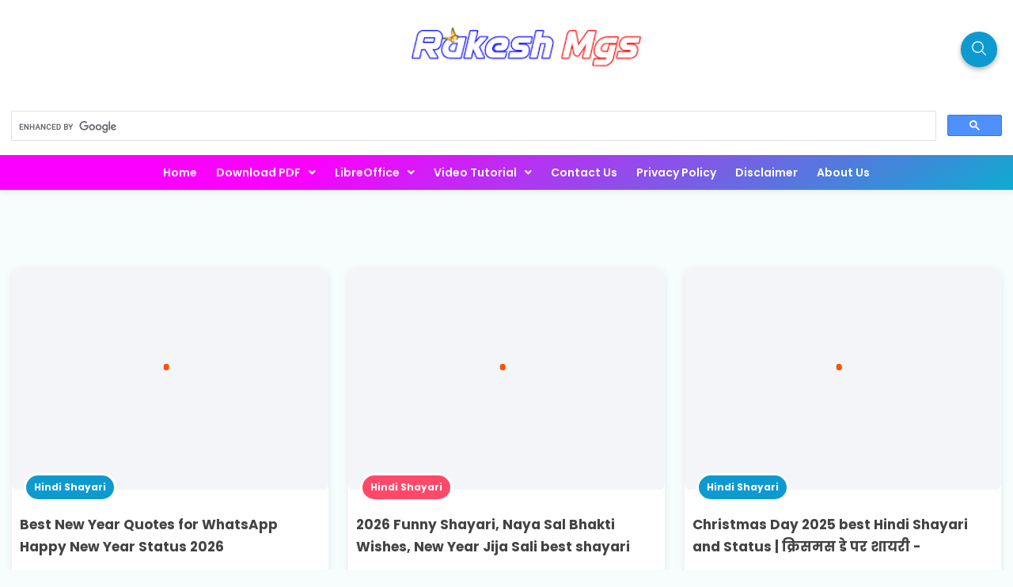

--- FILE ---
content_type: text/html; charset=UTF-8
request_url: https://www.rakeshmgs.in/search/label/Hindi%20Shayari?max-results=9
body_size: 39485
content:
<!DOCTYPE html>
<html dir='ltr' itemscope='itemscope' itemtype='http://schema.org/WebPage' lang='id' xmlns='http://www.w3.org/1999/xhtml' xmlns:b='http://www.google.com/2005/gml/b' xmlns:data='http://www.google.com/2005/gml/data' xmlns:expr='http://www.google.com/2005/gml/expr'>
<head>
<script async='async' crossorigin='anonymous' src='https://pagead2.googlesyndication.com/pagead/js/adsbygoogle.js?client=ca-pub-4993759510378149'></script>
<meta content='0is2xgcoGTtDXo63UqGPkyIqX76FsP' name='ezoic-site-verification'/>
<link href='https://raw.githubusercontent.com/RakeshMgs/menifest/main/menifest.json' rel='manifest'/>
<meta content='bkZ3WjQxY0lOcGZjVkU5YWZLb24yZz090' name='dmca-site-verification'/>
<meta content='emtMTTNzWkpPSmh6VWRtdHJ6L3B4YTdLV1cweXZjaFlSR09yOW1xTG91cz01' name='dmca-site-verification'/>
<meta content='ix9875ea9riwpgzqx3leam208dahlf' name='facebook-domain-verification'/>
<meta content='110669768233681' property='fb:pages'/>
<meta content='94625bc9fb01d0471d222e2199b157c5' name='p:domain_verify'/>
<!-- DESIGNED BY WWW.RAKESHMGS.IN -->
<script async='async' crossorigin='anonymous' src='https://pagead2.googlesyndication.com/pagead/js/adsbygoogle.js?client=ca-pub-4993759510378149'></script>
<meta content='ca-pub-4993759510378149' name='google-adsense-account'/>
<!-- <script async='async' data-cfasync='false' src='//thubanoa.com/1?z=6981039'/> <script async='async' src='https://raw.githubusercontent.com/RakeshMgs/menifest/main/sw.js'/> -->
<meta content='cc02864b55253abdffa78253d5d265dc' name='monetag'/>
<!--<script async='async' src='https://news.google.com/swg/js/v1/swg-basic.js' type='application/javascript'/> <script> (self.SWG_BASIC = self.SWG_BASIC || []).push( basicSubscriptions =&gt; { basicSubscriptions.init({ type: &quot;NewsArticle&quot;, isPartOfType: [&quot;Product&quot;], isPartOfProductId: &quot;CAow1s2kCw:openaccess&quot;, clientOptions: { theme: &quot;light&quot;, lang: &quot;hi&quot; }, }); }); </script>-->
<script type='text/javascript'>//<![CDATA[
  window._taboola = window._taboola || [];
  _taboola.push({article:'auto'});
  !function (e, f, u, i) {
    if (!document.getElementById(i)){
      e.async = 1;
      e.src = u;
      e.id = i;
      f.parentNode.insertBefore(e, f);
    }
  }(document.createElement('script'),
  document.getElementsByTagName('script')[0],
  'https://cdn.taboola.com/libtrc/rakeshmgs/loader.js',
  'tb_loader_script');
  if(window.performance && typeof window.performance.mark == 'function')
    {window.performance.mark('tbl_ic');}
//]]>
</script>
<script type='application/ld+json'>//<![CDATA[
{
   "@context":"https://schema.org",
   "@type":"Organization",
   "name":"RakeshMgs",
   "url":"https://www.rakeshmgs.in",
   "logo":"https://blogger.googleusercontent.com/img/b/R29vZ2xl/AVvXsEjv05J_sOKNGRGBTo_rPj1VgifCUSqRWb6mx-V633g0vwmzW23iwxwZ_1HG1-ImtaVYAHl7th1no66rMz2wDTy4bF0Mgz1s_a8_PmflE1o_u1-TP0d8yhFEiEcBzFWUMZaESPYnXArA4-Za/",
   "description":"RakeshMgs is not a place this is a Website, and YouTube channel name. The Website and Youtube Channel Managed by Rakesh Kumar (Indian Blogger), This website and channel is help you to learn online and learn always unique in Hindi and English. Check more visit RakeshMgs website.",
   "address":{
      "@type":"PostalAddress",
      "addressLocality":"PT. Deen Dayal Upadhyay Nagar",
      "addressRegion":"Mughalsarai",
      "postalCode":"232101",
      "addressCountry":"India"
   },
   "contactPoint":{
      "@type":"ContactPoint",
      "email":"rakeshmgs.in@gmail.com",
      "contactType":"customer support"
   },
   "sameAs":[
      "http://www.facebook.com/rakeshmgs.in",
      "http://www.instagram.com/rakeshmgs.in",
      "https://www.youtube.com/c/RakeshMgs",
    "http://twitter.com/rakesh_mgs",
      "http://www.linkedin.com/in/rakeshmgs",
      "http://in.pinterest.com/RakeshMgs"]
}
//]]>
</script>
<script type='application/ld+json'>//<![CDATA[
{
"@context": "https://schema.org/",
"@type": "Review",
"itemReviewed": {
"@type": "Organization",
"name": "RakeshMgs"
},
"author": {
"@type": "Person",
"name": "Rakesh Kumar"
},
"reviewRating": {
"@type": "Rating",
"ratingValue": "4.7",
"bestRating": "5",
"worstRating": "1"
},
"publisher": {
"@type": "Organization",
"name": "RakeshMgs"
}
} 
//]]>
</script>
<script type='application/ld+json'>//<![CDATA[
  {
    "@context": "https://schema.org/",
    "@type": "CreativeWorkSeries",
    "name": "RakeshMgs",
    "aggregateRating": {
        "@type": "AggregateRating",
        "ratingValue": "4.7",
        "bestRating": "5",
        "ratingCount": "475"
    }
}
  //]]></script>
<!--ads on 50% of post content-->
<script>
document.addEventListener("DOMContentLoaded", function() {
    var postBodies = document.querySelectorAll(".post-body");
    
    postBodies.forEach(function(postBody) {
        var paragraphs = postBody.querySelectorAll("p");
        var middleIndex = Math.floor(paragraphs.length / 2);

        if (paragraphs.length > 1) {
            // Create ad container
            var adContainer = document.createElement("div");
            adContainer.style.textAlign = "center";
            adContainer.style.margin = "20px 0";

            // Create ad ins element
            var adElement = document.createElement("ins");
            adElement.className = "adsbygoogle";
            adElement.style.display = "inline-block";
            adElement.style.width = "728px";
            adElement.style.height = "90px";
            adElement.setAttribute("data-ad-client", "ca-pub-4993759510378149");
            adElement.setAttribute("data-ad-format", "auto");

            // Append the adElement to the adContainer
            adContainer.appendChild(adElement);

            // Insert the adContainer after the middle paragraph
            paragraphs[middleIndex].insertAdjacentElement("afterend", adContainer);

            // Load the ad
            (adsbygoogle = window.adsbygoogle || []).push({});
        }
    });
});
</script>
<!-- Global site tag (gtag.js) - Google Analytics -->
<script async='async' src='https://www.googletagmanager.com/gtag/js?id=G-EMVFH9X4ZG'></script>
<script>//<![CDATA[
  window.dataLayer = window.dataLayer || [];
  function gtag(){dataLayer.push(arguments);}
  gtag('js', new Date());

  gtag('config', 'G-EMVFH9X4ZG');
//]]></script>
<meta content='index, follow, max-snippet:-1, max-image-preview:large, max-video-preview:-1' name='robots'/>
<!--<link expr:href='data:blog.url' rel='canonical'/>-->
<!--<script async='async' data-ad-client='ca-pub-4993759510378149' src='https://pagead2.googlesyndication.com/pagead/js/adsbygoogle.js'/>-->
<meta content='1024ff8f8bdc63fa' name='yandex-verification'/>
<!--<script async='async' src='https://pagead2.googlesyndication.com/pagead/js/adsbygoogle.js'/> <script> (adsbygoogle = window.adsbygoogle || []).push({ google_ad_client: &quot;ca-pub-4993759510378149&quot;, enable_page_level_ads: true }); </script>-->
<script async='async' crossorigin='anonymous' src='https://pagead2.googlesyndication.com/pagead/js/adsbygoogle.js?client=ca-pub-4993759510378149'></script>
<!--Youtube Button YT Button script <script src='https://apis.google.com/js/platform.js'/>-->
<!--Youtube Button YT Button script-->
<!-- DNS Prefetch codes Start-->
<link href='//raw.githubusercontent.com' rel='dns-prefetch'/>
<link href='//1.bp.blogspot.com' rel='dns-prefetch'/>
<link href='//28.2bp.blogspot.com' rel='dns-prefetch'/>
<link href='//3.bp.blogspot.com' rel='dns-prefetch'/>
<link href='//4.bp.blogspot.com' rel='dns-prefetch'/>
<link href='//2.bp.blogspot.com' rel='dns-prefetch'/>
<link href='//www.blogger.com' rel='dns-prefetch'/>
<link href='//maxcdn.bootstrapcdn.com' rel='dns-prefetch'/>
<link href='//fonts.googleapis.com' rel='dns-prefetch'/>
<link href='//use.fontawesome.com' rel='dns-prefetch'/>
<link href='//ajax.googleapis.com' rel='dns-prefetch'/>
<link href='//resources.blogblog.com' rel='dns-prefetch'/>
<link href='//feeds.feedburner.com' rel='dns-prefetch'/>
<link href='//cdnjs.cloudflare.com' rel='dns-prefetch'/>
<link href='//www.google-analytics.com' rel='dns-prefetch'/>
<link href='//themes.googleusercontent.com ' rel='dns-prefetch'/>
<link href='//pagead2.googlesyndication.com' rel='dns-prefetch'/>
<link href='//googleads.g.doubleclick.net' rel='dns-prefetch'/>
<link href='//www.gstatic.com' rel='preconnect'/>
<link href='//www.googletagservices.com' rel='dns-prefetch'/>
<link href='//static.xx.fbcdn.net' rel='dns-prefetch'/>
<link href='//tpc.googlesyndication.com' rel='dns-prefetch'/>
<link href='//apis.google.com' rel='dns-prefetch'/>
<link href='//www.facebook.com' rel='dns-prefetch'/>
<link href='//connect.facebook.net' rel='dns-prefetch'/>
<link href='//twitter.com' rel='dns-prefetch'/>
<link href='//www.youtube.com' rel='dns-prefetch'/>
<link href='//www.pinterest.com' rel='dns-prefetch'/>
<!-- DNS Prefetch codes End-->
<meta content='Adobe Photoshop, Corel Draw, LibreOffice, Writer, Calc, Impress, Ms Word, Ms Excel, Ms PowerPoint, Hindi Helps, Hindi Notes, Pdf Download, Hindi Notes Pdf, Fact Images, computer Software notes in hindi, dca notes in hindi, CCC notes in hindi, computer hindi pdf download, cpct notes in hindi, computer notes in hindi, dca Course notes in hindi, Computer Tricks in Hindi' name='keywords'/>
<meta content='width=device-width, initial-scale=1' name='viewport'/>
<meta content='text/html; charset=UTF-8' http-equiv='Content-Type'/>
<!-- Chrome, Firefox OS and Opera -->
<meta content='' name='theme-color'/>
<!-- Windows Phone -->
<meta content='' name='msapplication-navbutton-color'/>
<meta content='blogger' name='generator'/>
<link href='https://www.rakeshmgs.in/favicon.ico' rel='icon' type='image/x-icon'/>
<link href='https://www.rakeshmgs.in/search/label/Hindi%20Shayari?max-results=9' rel='canonical'/>
<link rel="alternate" type="application/atom+xml" title="RakeshMgs - Atom" href="https://www.rakeshmgs.in/feeds/posts/default" />
<link rel="alternate" type="application/rss+xml" title="RakeshMgs - RSS" href="https://www.rakeshmgs.in/feeds/posts/default?alt=rss" />
<link rel="service.post" type="application/atom+xml" title="RakeshMgs - Atom" href="https://www.blogger.com/feeds/8281491632936080033/posts/default" />
<!--Can't find substitution for tag [blog.ieCssRetrofitLinks]-->
<meta content='No Compromise With Quality Education. You Can Learn in this Site All Information in Hindi Language Computer and Mobile Helps....' name='description'/>
<meta content='https://www.rakeshmgs.in/search/label/Hindi%20Shayari?max-results=9' property='og:url'/>
<meta content='RakeshMgs' property='og:title'/>
<meta content='No Compromise With Quality Education. You Can Learn in this Site All Information in Hindi Language Computer and Mobile Helps....' property='og:description'/>
<meta content='https://blogger.googleusercontent.com/img/b/R29vZ2xl/AVvXsEig4RbQW5WrqbmKgxJfME1uwqpNPX7thG9CEFnU2aVwfJPW14_C_1FedGCbGdjZtFm0H84jKhEDDRcCXZPlxPDbHpRNbP_ALMRzxuwUl7ExDm3GwC-cQhOK7IZQjoT-C_DPMCLC1A2HspXSA7ObKOdOvvdNeD6vL8cP9c5zQQf2FOSyyykGVX7-86CtSivm/w1200-h630-p-k-no-nu/unnamed.png' property='og:image'/>
<meta content='https://blogger.googleusercontent.com/img/b/R29vZ2xl/AVvXsEiW6-D0-koDkWrooDiyVmUdBRUKIRt_JMcL9-ic4ME_Les1A4i4_NiMEy4GBSAT1WsdFA_d94uffy-pGC4Ts59FiiGeO_dtaSmJXDDqnSOwPomSlVXIicttgc3ekr4eLz_G0A8AcZTkranGncqIHm3VL7QJvXPLiGPdLgoP5Gef5k6md6tTXB_h8vnFXZV0/w1200-h630-p-k-no-nu/unnamed.png' property='og:image'/>
<meta content='https://blogger.googleusercontent.com/img/a/AVvXsEgmaZka_WEEIS_xB_sO408h1kldjpfwaxNTThei-z4AQayMC-XNv2faorXpEa4sS-e__W209N_J7sACPuPPBKXa9x4TeO8whnlAHJ_F6JnG62Ks0DqnigdDsB4HlQpMkvRZBlrDDPq73T7ZlFQ-LqbTmNi9eJEwqwyBFFGecD9m6kEKpbBa8VSjqFa5aA=w1200-h630-p-k-no-nu' property='og:image'/>
<title>RakeshMgs: Hindi Shayari</title>
<meta content='index,follow' name='robots'/>
<!--og: opengraph-->
<meta content='No Compromise With Quality Education. You Can Learn in this Site All Information in Hindi Language Computer and Mobile Helps....' name='description'/>
<meta content='RakeshMgs' property='og:title'/>
<meta content='https://www.rakeshmgs.in/search/label/Hindi%20Shayari?max-results=9' property='og:url'/>
<meta content='No Compromise With Quality Education. You Can Learn in this Site All Information in Hindi Language Computer and Mobile Helps....' property='og:description'/>
<meta content='RakeshMgs' property='og:site_name'/>
<meta content='https://blogger.googleusercontent.com/img/b/R29vZ2xl/AVvXsEig4RbQW5WrqbmKgxJfME1uwqpNPX7thG9CEFnU2aVwfJPW14_C_1FedGCbGdjZtFm0H84jKhEDDRcCXZPlxPDbHpRNbP_ALMRzxuwUl7ExDm3GwC-cQhOK7IZQjoT-C_DPMCLC1A2HspXSA7ObKOdOvvdNeD6vL8cP9c5zQQf2FOSyyykGVX7-86CtSivm/s1200/unnamed.png' property='og:image'/>
<meta content='RakeshMgs: Hindi Shayari' property='og:title'/>
<meta content='' property='og:image'/>
<meta content='website' property='og:type'/>
<meta content='RakeshMgs' property='og:site_name'/>
<link href='/' rel='publisher'/>
<link href='/' rel='author'/>
<link href='/' rel='me'/>
<meta content='eSnZx7xrh1WmD5Opy0uBCeG7dbl2OOxoAYgSi5fRlB0' name='google-site-verification'/>
<meta content='India' name='geo.placename'/>
<meta content='Rakesh Kumar' name='Author'/>
<meta content='id' name='geo.country'/>
<meta content='RakeshMgs' name='twitter:site'/>
<!-- CHANGE PHONE BAR COLOR -->
<meta content='#FF5400' name='theme-color'/>
<meta content='#FF5400' name='msapplication-navbutton-color'/>
<meta content='yes' name='apple-mobile-web-app-capable'/>
<meta content='#FF5400' name='apple-mobile-web-app-status-bar-style'/>
<style id='page-skin-1' type='text/css'><!--
/*
Theme Name       : RakeshMgs PRO v2.0
Theme Version    : v2.0 (Apr 2021)
Designer         : Rakesh Kumar Vishwakarma
URL Designer     : https://www.Rakeshmgs.in
Theme License    : Premium Version
*/
a,abbr,acronym,address,applet,article,aside,audio,b,big,blockquote,body,canvas,caption,center,cite,code,dd,del,details,dfn,div,dl,dt,em,embed,fieldset,figcaption,figure,footer,form,h1,h2,h3,h4,h5,h6,header,hgroup,html,i,iframe,img,ins,kbd,label,legend,li,mark,menu,nav,object,ol,output,p,pre,q,ruby,s,samp,section,small,span,strike,strong,sub,summary,sup,table,tbody,td,tfoot,th,thead,time,tr,tt,u,ul,var,video{margin:0;padding:0;border:0;font:inherit;vertical-align:baseline}article,aside,details,figcaption,figure,footer,header,hgroup,menu,nav,section{display:block}body{line-height:1;display:block}*{margin:0;padding:0}html{display:block}blockquote,q{quotes:none}blockquote::after,blockquote::before,q::after,q::before{content:'';content:none}table{border-collapse:collapse;border-spacing:0}.section,.widget{margin:0;padding:0}#backlinks-container,.blog-feeds,.blog-mobile-link,.feed-links,.navbar,a.home-link{display:none}.edit-post,.item-control,.quickedit,.sosmedimut h3{display:none}.post-body .separator>a,.post-body .separator>span{margin-left:0!important}b,strong{font-weight:700}cite,em,i{font-style:italic}a:link{color:#FF5400;text-decoration:none;outline:0}a:visited{color:#FF5400;text-decoration:none}a:hover{color:#555;text-decoration:none}a img{border:none;border-width:0;outline:0}abbr,acronym{border-bottom:1px dotted;cursor:help}sub,sup{vertical-align:baseline;position:relative;top:-.4em;font-size:86%}sub{top:.4em}small{font-size:86%}kbd{font-size:80%;border:1px solid #777;padding:2px 5px;border-bottom-width:2px;border-radius:3px}mark{background-color:#ffce00;color:#000}blockquote,dl,figure,form,hr,ol,p,pre,table,ul{margin:0 0 1.5em}hr{height:1px;border:none;background-color:#666}h1{font-size:1.8rem}h2{font-size:1.6rem}h3{font-size:1.4rem}h4{font-size:1.2rem}h5{font-size:1rem}h6{font-size:.9rem}h1,h2,h3,h4,h5,h6{margin:0 0 .6em;font-weight:700}dl,ol,ul{margin:.5em 0 .5em 1.5em}li{margin:.5em 15px}dt{font-weight:700}dd{margin:0 0 .5em 2em}select{font:inherit;font-size:100%;line-height:normal;vertical-align:baseline}textarea{display:block;-webkit-box-sizing:border-box;-moz-box-sizing:border-box;box-sizing:border-box}code,pre{font-family:Monospace,"Courier New",Courier;color:inherit}pre{white-space:pre;word-wrap:normal;overflow:auto}table[border="1"] td,table[border="1"] th{vertical-align:top;text-align:left;font-size:13px;padding:3px 5px;border:1px solid #f6f6f6}table[border="1"] th{background:#f4f5f9}img,table{max-width:100%;height:auto}iframe{max-width:100%}td.tr-caption{color:#444}.clear{clear:both}.clear::after{visibility:hidden;display:block;font-size:0;content:" ";clear:both;height:0}a:link{transition:all .2s;-moz-transition:all .2s;-webkit-transition:all .2s}.CSS_LIGHTBOX{z-index:70!important}
/* Content UI */
body{background:#f7fdfd;font-family:'Poppins',Arial,sans-serif;box-sizing:border-box;line-height:1.7}#showsearch,.descriptionmaterial,.blanter-back,input#menu-btn,#menu-widget h2,.displaynone,#jquery-schema-name,#slidemenu h2,.schema-code{display:none}#outer-material{margin:20px 0 0;position:relative;overflow:hidden}#content-material{width:1250px;max-width:100%;margin:0 auto;position:relative;padding:15px}.material,#material,.container{width:1250px;max-width:100%;margin:0 auto;position:relative}#main-material{margin:10px auto}
#header-material{position:relative;z-index:60;padding:30px 10px 20px;display:inline-grid;grid-template-columns:1fr 1fr 1fr}#header{color:#555;line-height:3.2;margin:0;text-align:center}
#header h1,#header a{font-size:27px;font-weight:700;color:#333}
a.toggleMenu{color:#555;float:left;padding:10px 12px;margin:10px;border-radius:100%}a.toggleMenu:hover,#showmenu:hover,a.dialogUi:hover{background:#f4f5f9}
#showmenu,a.dialogUi{color:#555;float:right;padding:10px 12px;margin:10px 10px 0 0;border-radius:100%}
blockquote{border-left:4px solid #673ab7!important;background:#f4f5f9;overflow:hidden;position:relative;margin:.5rem 0 1rem;border-radius:5px;color:#444;padding:20px}a.dialogUi{margin-right:0}.header img{max-width:85%;margin:0;float:right;}.header-blanter{background:#fff;box-shadow:0 2px 8px 0 rgb(60 64 67 / 11%)}#popular-home,#sidebar-blanter{opacity:0}#outer-material.scroll{padding-top:60px}.header p.title{margin:0}
/* Navigation Menu */
#menu-blanter{background:linear-gradient(150deg,#FB00FF 31%,#0dacd0 100%);position:relative;z-index:10;left:0;right:0;padding:0 15px;text-align:center}
#menu-blanter nav{display:inline-block}#menu-blanter ul{padding:0;list-style:none}#menu-blanter ul li{float:left;line-height:1.3;margin:0;position:relative}
#menu-blanter li a{display:block;padding:5px 10px;margin:0 2px;font-size:14px;font-weight:600;color:#ffffff;cursor:pointer}#menu-blanter li a:hover{background:transparent}#menu-blanter .submenu:after,#slidemenu .submenu:after{content:"\f107";font-family:"Font Awesome 5 Free";font-style:normal;font-weight:600;text-decoration:inherit;padding-left:10px;color:#ffffff}#menu-blanter li ul{background:#fff;display:none;position:absolute;width:180px;padding:2px 0;margin:0;max-width:200px;box-shadow:0 1px 2px 0 rgba(60,64,67,.30),0 1px 3px 1px rgba(60,64,67,.15);border-radius:8px}#menu-blanter li ul li{float:none;line-height:1;padding:0;margin:0}#menu-blanter li ul a{color:#000;border:none;border-radius:5px;text-align:left}#menu-blanter li ul a:hover{background:#fee2ff}#menu-blanter li ul:before{content:'';display:block;position:absolute!important;left:10%;top:-14px;bottom:100%;width:0;height:0;border-bottom:8px solid #fff;border-top:8px solid transparent;border-left:8px solid transparent;border-right:8px solid transparent}#menu-blanter li a:before,h1.post-title:before{content:"";display:block;width:0;height:.15rem;background-color:yellow;position:absolute;top:100%;left:50%;-webkit-transform:translateX(-50%,0);transform:translate(-50%,0);-webkit-transition:all .25s ease;transition:all .25s ease}#menu-blanter li a:hover:before{width:55%}#menu-blanter li ul a:before{display:none}.social-media ul{margin:0;list-style:none}.social-media li{display:inline-block;padding:10px;font-size:1.4rem}a.show-search{position:absolute;right:0;background:#0d9ad0;color:#fff;font-size:1rem;padding:5px 12px;margin:10px;border-radius:100%;box-shadow:0 3px 6px rgba(0,0,0,0.3)}a.show-search svg{width:22px;height:22px;fill:#fff;margin:5px 0 0}#menu-blanter.scroll{position:fixed!important;top:-90px!important}#menu-blanter.scroll.no-scroll{position:fixed!important;top:0!important;box-shadow:0 2px 8px 0 rgb(60 64 67 / 11%)}#menu-blanter li a.show-nav{font-size:20px;margin:-10px 0 0}
/* Breadcrumbs */
.breadcrumbs{overflow:hidden;white-space:nowrap;text-overflow:ellipsis;line-height:1.6;font-size:20px;text-align:center;margin:-10px 0 10px}.breadcrumbs a{font-size:13px;color:#333;font-weight:600;background:#f4f5f9;display:inline-block;padding:5px 12px;border-radius:20px}.breadcrumbs b{color:#777;font-weight:500}.breadcrumbs a:hover{background:#e8eaf5}.breadcrumbs a i{float:left;font-size:20px;margin-right:5px;line-height:1}.breadcrumbs span.judulb{display:none}.labelb:nth-of-type(n+6),.breadcrumbs b:nth-of-type(n+6){display:none}#material-breadcrumbs{margin:15px 0 0}.related-thumb-outer,.item-thumbnail,.rakeshmgsimgthumb{position:relative;background:#f4f5f9;border-radius:7px}.item-thumbnail:before,.rakeshmgsimgthumb:before,.related-thumb-outer:before{content:'';height:8px;width:100px;background:#FF5400;position:absolute;border-radius:10px;left:calc(50% - 5px);top:calc(45% - 5px);transform:translate(-50%,0);animation:loader .5s infinite ease-in-out}@keyframes loader{0%{width:1%}50%{width:20%}100%{width:1%}}img{position:relative;z-index:0}
/* Banner and Search */
.banner970 a{float:right;margin:25px;padding:8px 18px;background:#fff;border:1px solid #ccc;border-radius:7px;font-weight:500;text-transform:uppercase}.banner970 .title970{font-weight:500;font-size:24px;color:#555;float:left;padding:28px}.banner970{background:#e3e3e3;padding:0;max-width:970px;width:100%;height:90px;overflow:hidden}.float_material{transition:all .3s ease-out;-webkit-transform:translateZ(0);transform:translateZ(0)}.largebanner,.footerbanner{margin:0 auto;padding:0 0 15px;width:100%;max-width:970px;float:none;overflow:hidden;position:relative;clear:both}.footerbanner .widget,.largebanner .widget{padding:10px;transition:all .5s ease-in-out;max-height:90px}.largebanner img,.largebanner iframe,.footerbanner img,.footerbanner iframe{display:block;max-width:100%;border:none;overflow:hidden}.largebanner img,.footerbanner img{max-height:90px}#search-wrap{clear:both;width:50%;margin:0 auto;padding:0;display:block;overflow:hidden}#search-blanter{box-shadow:0 5px 5px 0 rgba(0,0,0,0.1);border-radius:10px;border:1px solid #eee;margin:20px;overflow:hidden}#searchform{color:#555;width:100%;margin:0 auto;overflow:hidden;position:relative}#search-form{background-color:#fff;width:100%;height:57px;line-height:57px;padding:0 20px 0 60px;border:none;font-weight:600;font-size:1rem;color:#555!important;font-family:'Poppins',Arial}#search-form:focus{border:none;outline:0;color:#fff}#searchform:focus{border:none;outline:0;color:#0d9ad0}#box{margin:0 auto;display:none;padding:60px 0 0;width:100%;height:100%;position:fixed;top:0;left:0;z-index:999999;transform:translateZ(0);background-color:rgba(255,255,255,.85);text-align:center;transition:all ease-in-out .3s}#box.open,#hide.open{display:block}.sayanglina{color:#fff;padding:0 11px;cursor:pointer;float:right;overflow:hidden;display:block;font-size:40px;border-radius:100%;background:#0d9ad0;border:none;top:40px;right:5%;position:absolute;outline:none}.sayanglina i{font-size:30px}.search-icon span{font-weight:400;width:45px;height:60px;line-height:60px;position:absolute;top:0;right:20px;cursor:pointer;font-size:22px;color:#fff}.search-btn,.search-btn:hover{clear:both;background:#fff;border:none;outline:none;color:#777;width:25px;height:45px;line-height:4px;padding:0;text-align:center;font-size:20px;cursor:pointer;position:absolute;top:5px;left:17px;font-weight:500}.search-btn:active{color:#000}.search-wrapper{position:fixed;top:45%;left:50%;transform:translate(-50%,-50%);width:100%}
/* Button and Input */
.buttonx,form input[type="button"]{background:#FF5400;color:#fff!important;padding:12px 25px;text-transform:uppercase;border-radius:4px;border:none;outline:none;box-shadow:0 1px 2px 0 rgba(60,64,67,0.302),0 1px 3px 1px rgba(60,64,67,0.149);cursor:pointer;transition:all .3s ease-in-out!important;font-weight:500;font-family:'Poppins',Poppins}.buttonx:hover{box-shadow:0 5px 11px 0 rgba(0,0,0,0.18),0 4px 15px 0 rgba(0,0,0,0.15)}.buttonx.subs{text-transform:none;letter-spacing:.5px;font-weight:500;padding:10px 18px}.post-body .buttonx{padding:8px 18px;margin:15px 5px 20px 0;display:inline-block}.input-field .buttonx{margin-top:15px}.input-field .buttonx i{margin-right:5px}.input-field{position:relative;margin:15px 0}.input-field input,.input-field textarea{font-size:15px;padding:15px 0 15px 15px;display:block;width:94%;border:1px solid #f4f5f9;border-radius:7px}.input-field input:focus,.input-field textarea:focus{outline:none}.input-field label{color:#999;font-size:14px;font-weight:400;position:absolute;pointer-events:none;left:15px;top:15px;transition:.2s ease all}.input-field input:focus~label,.input-field input:valid~label,.input-field textarea:focus~label,.input-field textarea:valid~label{top:0;font-size:14px;color:#FF5400;background:#fff;padding:1px 7px;margin:10px 0 0 -5px}.input-field input:focus,.input-field textarea:focus{border:2px solid #FF5400}.indigox{background:#3f51b5}.orangex{background:#ff9800}.pinkx{background:#e91e63}.bluex{background:#2196F3}.purplex{background:#9c27b0}.redx{background:#ea4335}.greenx{background:#4CAF50}.highlight{position:absolute;height:50%;width:100px;top:25%;left:0;pointer-events:none;opacity:.5}.input-field input:focus~.highlight,.input-field textarea:focus~.highlight{animation:inputHighlighter .3s ease}.input-field input:focus~label,.input-field input:valid~label,.input-field textarea:focus~label,.input-field textarea:valid~label{top:-20px;font-size:13px;color:#FF5400}.input-field textarea{width:96.5%}.blanter-posttop{overflow:hidden}
/* Cloud Label, Footer Widgets, Sosmed, BackToTop */
.label-size-1,.label-size-2,.label-size-3,.label-size-4,.label-size-5{font-size:100%;filter:alpha(100);opacity:10}.cloud-label-widget-content{text-align:left}.label-size{display:block;float:left;font-family:'Poppins',sans-serif;margin:0 3px 3px 0;font-size:12px;font-weight:500;transition:all .3s ease-in-out}
.label-size a,.label-size span{background: #FF5400; display:inline-block;padding:8px 15px;color:#fff;border-radius:5px;font-size:.8rem;font-weight:600}.label-count{white-space:nowrap;padding-right:3px;margin-left:-3px}.label-size{line-height:1.2}#footer-material{background:#ffffff;color:#444444;position:relative;overflow:hidden;margin:0;padding:20px 0 0}#footer-material .container{display:grid;grid-template-columns:1fr 1fr 1fr;grid-gap:25px;padding:40px 0}.popular-posts .item-snippet{display:none}.PopularPosts .widget-content ul li{list-style:none;padding:0;}.popular-posts ul{list-style:none;padding:0}.PopularPosts img{border-radius:100%}.footer-ui h2,.footer-ui h3{font-size:18px;color:#444444;font-weight:600;margin:5px 0 20px;padding:0; text-align:center;}.footer-ui .widget-content{font-size:15px}#BackToTop{overflow:hidden;position:fixed;transform:scale(0);z-index:90;right:30px;bottom:31px;box-shadow:0 2px 5px 0 rgba(0,0,0,0.16),0 2px 10px 0 rgba(0,0,0,0.12);width:40px;height:40px;color:#fff;text-align:center;background-color:#FF5400;font-size:19px;line-height:40px;cursor:pointer;border-radius:100%;transition:all .2s ease-in-out}#BackToTop:hover{opacity:.8}
#BackToTop.active{transform:scale(1)}.sidebar1 .widget{overflow:hidden;margin:0 0 20px}.post-thumbnail img,#featured-post img,.header img,.PopularPosts img,img.related-post-item-thumbnail,img.author_avatar{-webkit-touch-callout:none;-webkit-user-select:none;-khtml-user-select:none;-moz-user-select:none;-ms-user-select:none;user-select:none;pointer-events:none}
a.label-name:hover {
background: brown;
}
/* Footer */
#footer-bottom{text-align:center;font-size:13px;padding:70px 0 20px;overflow:hidden;color:#444444;font-weight:600}#footer-bottom a{color:#444444;font-weight:700}#subscribe-blanter .widget{;padding:20px 0 10px;color:#fff}#subscribe-blanter .container{display:grid;grid-template-columns:48% 48%;grid-gap:20px;align-items:center}.follow-by-email-inner form{display:grid;grid-template-columns:70% 30%}.subscribe-blanter .input-field input{border:none;border-radius:30px;font-family:'Poppins',Arial;font-size:14px;padding:15px 20px;box-sizing:border-box}.subscribe-blanter .input-field input.follow-by-email-submit{cursor:pointer;font-weight:700;color:#fff;background:#FF5400;box-shadow:0 2px 8px 0 rgb(128 128 128 / 35%)}.subscribe-blanter h3.title{margin:0 0 5px}#subscribe-blanter label{opacity:0}ul.show-mobile{display:none}.post-outer:nth-child(4) .label-info a,.post-outer:nth-child(6) .label-info a,.post-outer:nth-child(8) .label-info a{background:#FF486A}.label-info a,#blog-pager span,a.js-load,.post-body td a[target='_blank'],#comments h3,#comments .avatar-image-container img,a.comment-reply{background:#FF5400}li.recent-ui:before{color:#FF5400}.post-author svg,.time-publish svg{fill:#FF5400}.post-outer:nth-child(3) .label-info a,.post-outer:nth-child(5) .label-info a,.post-outer:nth-child(9) .label-info a,.authorboxfull h4{background:#0d9ad0}span.icon.user.blog-author:before{color:#0d9ad0}.footer-ui ul{margin:0;list-style:none;font-weight:600}.footer-ui li a:before{content:'\f061';font-family:'Font Awesome 5 Free';margin:0 15px 0 0;font-weight:900}
/* MEDIA RESPONSIVE */
@media screen and (min-width:1024px) and (max-width:1100px){a.mydark{width:20px;height:16px;overflow:hidden}}
@media screen and (max-width:900px){#searchrakeshmgsx .blanter-icons{left:3%}}
@media screen and (max-width:768px){.sayanglina{top:10px;right:10px}#search-wrap{width:80%}.sosmedimut,#menu-widget,#menu-blanter li a:hover:before{display:none}#header{padding:5px 20px 10px;text-align:left}.header img{float:left!important;}a.show-search{top:0}#header-material,#subscribe-blanter .container,ul.show-mobile{display:block;padding:0}#slidemenu{width:80%}
#header h1,#header a{font-size:18px}#content-material{padding:0;max-width:90%}#outer-material{margin:0;width:100%}a.toggleMenu,#showmenu{padding:8px 10px;margin:7px}#menu-blanter{top:0;padding:0;height:auto;overflow:hidden}#menublanter ul#dark-myar{float:none}#menu-blanter ul{text-align:left}#menu-blanter ul li{width:95%}#menu-blanter li a{border:none;width:83%}#menu-blanter li ul{display:none;position:relative;box-shadow:none;width:92%;max-width:100%}#slidemenu nav{max-height:700px;height:100%;overflow-y:scroll}#footer-material .container{grid-template-columns:1fr;padding:15px 0px 0}.banner970 .title970{font-size:16px}.banner970 a{margin:20px}#subscribe-blanter .widget{padding:20px;text-align:center}#menu-blanter li ul:before{left:48%}#menu-blanter li ul a,#menu-blanter li ul li{width:auto}}
@media screen and (max-width:680px){.subscribe-blanter p{font-size:13px}#footer-material{padding:20px 6px}#search-wrap{width:90%}#blanter-loader svg{left:45%}#searchrakeshmgsx .blanter-icons{left:6%}#searchrakeshmgsx input#search-text{width:82%} #footfix{display: none;}}
@media screen and (max-width:480px){.banner970 a{margin:20px 20px 20px 0}.banner970 .title970{padding-right:0}}
/*
.avsTOC{
border:inset darkorchid;
box-shadow: 4px 3px 7px 0px #565555;
background-color:#FFFFE0;
color:#707037;
line-height:1.4em;
margin:30px auto;
padding:20px 30px 20px 10px;
display: block;
width: 80%;
}
.avsTOC ol,.avsTOC ul {
margin:0;padding:0;
}
.avsTOC ul {
list-style:none;
}
.avsTOC ol li,.avsTOC ul li {
padding:5px 0 0;
margin:0 0 0 5px;
font-size:15px;
}
.avsTOC a{
color:#EE5535;
text-decoration:none;
}
.avsTOC a:hover{
text-decoration:underline;
}
.avsTOC button{
background:#FFFFE0;
font-size:20px;
position:relative;
outline:none;
cursor:pointer;
border:none;
color:#707037;
padding:0 0 0 15px;
}
.avsTOC button:after{
content: "\f0dc";
font-family:FontAwesome;
position:relative;
left:10px;
font-size:20px;}
*/
.avsTOC{
border:1px solid #ccc;
color:#000;
line-height:1em;
padding:20px 30px 20px 10px;
width:auto;
display:table;
}
.avsTOC ol,.avsTOC ul {
margin:0;padding:0;
}
.avsTOC ul {
list-style:none;
}
.avsTOC ol li,
.avsTOC ul li {
padding:5px;
font-size:15px;
border-bottom:1px solid #ccc;
}
.avsTOC a{
color:#EE5535;
text-decoration:none;
}
.avsTOC a:hover{
text-decoration:underline;
}
.avsTOC button{
background:none;
outline:none;
cursor:pointer;
border:none;
color:#000;
padding:0 0 0 15px;
}
div#ContactForm1 {
display: none !important;
}
html {
scroll-behavior: smooth;
}
@media print {
body, html, *{
display: none;
}
}
/*@media print {
body, body * {
visibility: hidden;
}
#header h1, .post-body, .entry-content, .post-body * {
visibility: visible;
}
#header h1 {
position: absolute;
left: 0;
top: 0;
}
.post-body {
position: absolute;
left: 0;
top: 50px; /* Adjust this value as needed to avoid overlapping with the title */
}
}*/
#HTML6, #PopularPosts3{
text-align: center;
}
/*div #fblikebt{
transform: rotate(-90deg);
float: left;
margin-left: -110px;
position: fixed;
top: 50%;
-moz-border-radius: 5px;
z-index: 99999;
}
*/
::-webkit-scrollbar{width:5px; height:5px;}
::-webkit-scrollbar-track{background:#ddf;}
::-webkit-scrollbar-thumb{background:#ff5400aa;border:none;}
samp.code{
background: #1e2a37!important;
padding: 5px;
}
pre,pre::selection {
background-color: #FFFF00; /* Change the background color to your preferred selection color */
color: #000000; /* Change the text color to your preferred selection color */
user-select: text!important;
-moz-user-select: text!important;
-khtml-user-select: text!important;
-webkit-user-select: text!important;
}
/* Default styles for both ad sizes */
.ad,.ad2 {
display: none; /* Hide both ad sizes by default */
}
/* Display 728x90 ad size for desktop */
@media (min-width: 1024px) {
.ad-728x90 {
display: block; /* Show 728x90 ad on desktop screens */
}
.ad-970x250{
display: block;
}
}
/* Display 300x250 ad size for smaller screens */
@media (max-width: 1023px) {
.ad-300x250 {
display: block; /* Show 300x250 ad on smaller screens */
}
}
.gsc-input-box table{
margin: 0!important;
}

--></style>
<style>
/* CSS Homepage and Index */
.blog-posts{display:grid;grid-template-columns:1fr 1fr 1fr;grid-gap:25px}.post-outer,#blanter-popular{padding:0;background:#fff;box-shadow:0 2px 8px 0 rgb(60 64 67 / 11%);overflow:hidden;border-radius:10px;transition:all .2s ease-in-out}.box-body-deg{padding:15px 10px 25px;box-sizing:border-box}.post-thumbnail{width:100%;position:relative}.post-thumbnail img{width:100%;height:280px;object-fit:cover}.PopularPosts li a{font-size:14px}.box-body-deg h2.post-title{font-size:17px;font-weight:700;text-align:left;color:#111;height:55px;overflow:hidden;margin:15px 0 20px}.box-body-deg h2 a{color:#444}.snippet-material,#sidebar-blanter,.label_text,span.fi,.hfeed div.clear:nth-of-type(1){display:none}img.authoravatar{border-radius:100%;float:left;margin:0 10px 0 0}.tanggalx{padding:0;margin:0;overflow:hidden}.tanggal abbr{color:#000;border-bottom:0;text-decoration:none;font-size:14px;font-weight:600}.label-info a:nth-child(n+2){display:none}.author-info{display:inline-block}.author-info span,.author-info a{font-size:14px;font-weight:600;color:#FF5400}.label-info a{font-size:12px;padding:5px 10px;font-weight:700;border:3px solid #fff;color:#fff;border-radius:20px;position:absolute;bottom:-15px;left:15px}.rakeshmgsimgthumb a{display:flex}
/* Featured Post and Popular */
#featured-post img{border-radius:10px;width:100%;height:400px;object-fit:cover}#featured-post{display:grid;grid-template-columns:1fr 1fr;grid-gap:25px;position:relative;margin:40px 0 0}#featured-post h2.item-title a{color:#444;font-size:1.2rem}#featured-post h2.item-title{background:#fff;box-shadow:0 2px 8px 0 rgb(128 128 128 / 35%);text-align:center;padding:30px;max-width:70%;margin:0 auto;position:relative;top:-60px;border-radius:10px}.this-popular{padding:25px}.this-popular h3.title{font-size:20px;padding:0 10px 15px;color:#000; text-align: center;}.this-popular ul{margin:0;list-style:none}.this-popular li{overflow:hidden}.this-popular .item-thumbnail{float:left;border-radius:100%;height:90px;margin:0 15px 0 0}.PopularPosts .this-popular img{width:90px;height:90px;object-fit:cover}.this-popular h3.item-title{line-height:1.1}.this-popular h3.item-title a{color:#333}
/* Blog Pager and Responsive */
#blog-pager{text-align:center;margin:25px 0}#blog-pager span,a.js-load{display:inline-block;color:#fff;margin:15px 0;padding:8px 25px;border-radius:25px;font-weight:600;box-shadow:0 2px 8px 0 rgb(60 64 67 / 11%)}.js-load i{color:#fff;line-height:20px;padding:5px 5px 5px 0;margin-right:7px}@media screen and (max-width:980px){.blog-posts{grid-template-columns:1fr 1fr}#featured-post h2.item-title{padding:15px}#featured-post h2.item-title{line-height:1.2}#featured-post h2.item-title a{font-size:.9rem}#featured-post{display:block}#featured-post img{height:280px}.post-thumbnail img{height:auto}.label-info a{font-size:11px}.box-body-deg{padding-bottom:5px}.tanggalx{padding:0 0 20px;font-size:.9rem}}@media screen and (max-width:680px){.blog-posts{grid-template-columns:1fr}.post-thumbnail img{height:240px}}
</style>
<script src='https://cdnjs.cloudflare.com/ajax/libs/jquery/3.5.1/jquery.min.js'></script>
<link href='https://cdnjs.cloudflare.com/ajax/libs/font-awesome/4.7.0/css/font-awesome.min.css' rel='stylesheet'/>
<link href='https://use.fontawesome.com/releases/v5.8.2/css/all.css' rel='stylesheet'/>
<!--<script src='https://cdn.jsdelivr.net/npm/typed.js@2.0.11/lib/typed.js'/> <script src='https://cdnjs.cloudflare.com/ajax/libs/typed.js/2.0.5/typed.js'/>-->
<script type='text/javascript'>
//<![CDATA[
function avsTOC() {var avsTOC=i=headlength=gethead=0;
headlength = document.getElementById("post-toc").getElementsByTagName("h3").length;for (i = 0; i < headlength; i++)
{gethead = document.getElementById("post-toc").getElementsByTagName("h3")[i].textContent;document.getElementById("post-toc").getElementsByTagName("h3")[i].setAttribute("id", "point"+i);avsTOC = "<li><a href='#point"+i+"'>"+gethead+"</a></li>";document.getElementById("avsTOC").innerHTML += avsTOC;}}function avsToggle() {var avs = document.getElementById('avsTOC');if (avs .style.display === 'none') {avs .style.display = 'block';} else {avs .style.display = 'none';}}
//]]>
</script>
<style>
#at-downloadx{position: relative;display:inline-block; padding: 10px 30px;background-color: #4CAF50;color: white;border: none;cursor: pointer; text-align: center; font-size: 15px; border-radius: 8px; text-transform: capitalize; margin-top: 1px;} 
  .adpop-top{height: 40px; width: 100%; border-bottom: 1px #E5E5E5 solid;}  .btn-at{display: block; height: 50px; color: #fff!important; font-size: 18px;text-transform: uppercase; background: #f3a;text-align:center; line-height: 50px;width: 200px; margin: 12px auto; transition: all 0.4s ease-in;} [data-ml-modal] { position:fixed; top:0; bottom:0; left:0; right:0; overflow-x:hidden; overflow-y:auto; -webkit-overflow-scrolling:touch; z-index:999; width:0; height:0; opacity:0; } [data-ml-modal]:target { width:auto; height:auto; opacity:1; -webkit-transition: opacity 1s ease; transition: opacity 1s ease; } [data-ml-modal]:target .modal-overlay { position:fixed; top:0; bottom:0; left:0; right:0; cursor:pointer; background-color:#000; background-color:rgba(0, 0, 0, 0.7); z-index:1; } [data-ml-modal] .modal-dialog { border-radius:6px; box-shadow:0 11px 15px -7px rgba(0, 0, 0, 0.2), 0 24px 38px 3px rgba(0, 0, 0, 0.14), 0 9px 46px 8px rgba(0, 0, 0, 0.12); position:relative; width: 660px; max-width:90%; max-height:70%; margin:10% auto; overflow-x:hidden; overflow-y:auto; z-index:2; } [data-ml-modal] .modal-content {background:#fff; padding:13px 17px;} 
  @media (max-width:767px) { 
  [data-ml-modal] .modal-dialog {
  margin:12% auto;
  width: 98%; 
  max-width:100%; 
  } 
  }
  
  .at-pop__close { position: absolute; right: 1em; top: 1em; width: 1.1em; height: 1.1em; cursor: pointer; }
</style>
<script async='async' src='https://cdn.onesignal.com/sdks/OneSignalSDK.js'></script>
<script>
  window.OneSignal = window.OneSignal || [];
  OneSignal.push(function() {
    OneSignal.init({
      appId: "1702080e-fb21-45ae-9ab1-4299589123e6",
    });
  });
</script>
<!--Target Country Code-->
<!--Target Country Code-->
<script type='text/javascript'>//<![CDATA[
    (function(c,l,a,r,i,t,y){
        c[a]=c[a]||function(){(c[a].q=c[a].q||[]).push(arguments)};
        t=l.createElement(r);t.async=1;t.src="https://www.clarity.ms/tag/"+i;
        y=l.getElementsByTagName(r)[0];y.parentNode.insertBefore(t,y);
    })(window, document, "clarity", "script", "jsrlfq7htg");
//]]></script>
<script type='text/javascript'>//<![CDATA[
  window.onload = function() {
    var adContainers = document.querySelectorAll('.bestads'); // Class "bestads" ko target karne ke liye
    
    adContainers.forEach(function(container) {
      var adScript = document.createElement('script');
      adScript.async = true;
      adScript.src = 'https://pagead2.googlesyndication.com/pagead/js/adsbygoogle.js';
      container.appendChild(adScript);

      var adIns = document.createElement('ins');
      adIns.className = 'adsbygoogle';
      adIns.style.display = 'block';
      adIns.setAttribute('data-ad-client', 'ca-pub-8127793169889451'); // Apne Adsense client ID se replace karein
      adIns.setAttribute('data-ad-slot', '5529211899'); // Apne ad slot ID se replace karein
      adIns.setAttribute('data-ad-format', 'auto');
      container.appendChild(adIns);

      var adScriptInit = document.createElement('script');
      adScriptInit.innerHTML = '(adsbygoogle = window.adsbygoogle || []).push({});';
      container.appendChild(adScriptInit);

      // Centering div ka code yaha add karein
      container.style.textAlign = 'center'; // Div ko center me align karne ke liye
    });
  };
//]]></script>
<script async='async' src='https://news.google.com/swg/js/v1/swg-basic.js' type='application/javascript'></script>
<script>//<![CDATA[
  (self.SWG_BASIC = self.SWG_BASIC || []).push( basicSubscriptions => {
    basicSubscriptions.init({
      type: "NewsArticle",
      isPartOfType: ["Product"],
      isPartOfProductId: "CAow1s2kCw:openaccess",
      clientOptions: { theme: "light", lang: "hi" },
    });
  });
//]]></script>
<link href='https://www.blogger.com/dyn-css/authorization.css?targetBlogID=8281491632936080033&amp;zx=654f72e8-444c-451d-8c04-995a8b3767ea' media='none' onload='if(media!=&#39;all&#39;)media=&#39;all&#39;' rel='stylesheet'/><noscript><link href='https://www.blogger.com/dyn-css/authorization.css?targetBlogID=8281491632936080033&amp;zx=654f72e8-444c-451d-8c04-995a8b3767ea' rel='stylesheet'/></noscript>
<meta name='google-adsense-platform-account' content='ca-host-pub-1556223355139109'/>
<meta name='google-adsense-platform-domain' content='blogspot.com'/>

<script async src="https://pagead2.googlesyndication.com/pagead/js/adsbygoogle.js?client=ca-pub-4993759510378149&host=ca-host-pub-1556223355139109" crossorigin="anonymous"></script>

<!-- data-ad-client=ca-pub-4993759510378149 -->

<link rel="stylesheet" href="https://fonts.googleapis.com/css2?display=swap&family=Poppins"></head>
<!-- DESIGN BY BLANTER-->
<body itemscope='itemscope' itemtype='https://schema.org/WebPage'>
<div class='license section' id='license' name='Security'><div class='widget HTML' data-version='2' id='HTML99'>
<div class='schema-code'>https://www.rakeshmgs.in/search/label/Template</div><span id='jquery-schema-name'>https://www.rakeshmgs.in</span>
</div></div>
<div class='header-blanter'>
<div class='container' id='header-material'>
<div class='sosmedimut' itemprop='mainEntity' itemscope='itemscope' itemtype='https://schema.org/Person'>
<div class='social-media no-items section' id='social-media' name='Social Media'>
</div>
</div>
<header itemscope='itemscope' itemtype='https://schema.org/WPHeader'>
<div class='header section' id='header' name='Header Title'><div class='widget Header' data-version='1' id='Header1'>
<div id='header-inner'>
<h1 style='text-indent:-9999px;margin:0 0 0 0;padding:0 0 0 0;height:0'>
<a href='https://www.rakeshmgs.in/' itemprop='url' title='RakeshMgs'><span itemprop='name'>RakeshMgs</span></a>
</h1>
<a href='https://www.rakeshmgs.in/' style='display: inline-block;'>
<img alt='RakeshMgs' height='49px; ' id='Header1_headerimg' src='https://blogger.googleusercontent.com/img/b/R29vZ2xl/AVvXsEjT0IvvmhiILGTj3HhhO6bjZ1LTn2ZfgMGbuWbu0Wjhq8O0OWktzdu3lpQK2BfsqSDYTyotLo5nCVSrCp8rOUeRtiSFR8DKWo1KSlSz1d1iYhI-Wg34QwgBlK-NwbYxwTgE1qIfrONTyuBH/s300/Rakesh+Mgs.png' style='display: block' width='400px; '/>
</a>
</div>
</div></div>
</header>
<div class='search-button'><a class='show-search' href='javascript:void' title='Search'><svg class='ionicon' viewBox='0 0 512 512' xmlns='http://www.w3.org/2000/svg'><path d='M221.09 64a157.09 157.09 0 10157.09 157.09A157.1 157.1 0 00221.09 64z' fill='none' stroke='currentColor' stroke-miterlimit='10' stroke-width='32'></path><path d='M338.29 338.29L448 448' fill='none' stroke='currentColor' stroke-linecap='round' stroke-miterlimit='10' stroke-width='32'></path></svg></a></div>
</div>
<script async='async' src='https://cse.google.com/cse.js?cx=2e97651b1833538ed'>
</script>
<div class='gcse-search'></div>
<div class='float_material' id='menu-blanter'>
<div id='menublanter'>
<ul class='show-mobile'><li><a class='show-nav' href='javascript:void' title='Menu'><i class='fas fa-bars'></i></a></li></ul>
<div class='menu-widget section' id='menu-widget' name='Header Menu'><div class='widget LinkList' data-version='1' id='LinkList100'>
<nav id='blanter-menu' itemprop='mainEntity' itemscope='itemscope' itemtype='https://schema.org/SiteNavigationElement'>
<ul class='blanterui'>
<li><a href='/' itemprop='url' title='Home'><span itemprop='name'>Home</span></a></li>
<li><a href='javascript:;' itemprop='url' title='Download PDF'><span itemprop='name'>Download PDF</span></a></li>
<li><a href='https://imojo.in/libreofficewriter' itemprop='url' title='_LibreOffice Writer'><span itemprop='name'>_LibreOffice Writer</span></a></li>
<li><a href='https://imojo.in/calc' itemprop='url' title='_LibreOffice Calc'><span itemprop='name'>_LibreOffice Calc</span></a></li>
<li><a href='https://imojo.in/excel2007' itemprop='url' title='_MS Excel'><span itemprop='name'>_MS Excel</span></a></li>
<li><a href='https://imojo.in/1spLII' itemprop='url' title='_CorelDraw 12'><span itemprop='name'>_CorelDraw 12</span></a></li>
<li><a href='https://imojo.in/4u5Qm5' itemprop='url' title='_Photoshop 7.0'><span itemprop='name'>_Photoshop 7.0</span></a></li>
<li><a href='https://imojo.in/AnT38I' itemprop='url' title='_PageMaker 7.0'><span itemprop='name'>_PageMaker 7.0</span></a></li>
<li><a href='https://imojo.in/500ccc' itemprop='url' title='_CCC 500 Ans 2021'><span itemprop='name'>_CCC 500 Ans 2021</span></a></li>
<li><a href='javascript:;' itemprop='url' title='LibreOffice'><span itemprop='name'>LibreOffice</span></a></li>
<li><a href='https://www.rakeshmgs.in/search/label/Writer' itemprop='url' title='_Writer'><span itemprop='name'>_Writer</span></a></li>
<li><a href='https://www.rakeshmgs.in/search/label/Calc' itemprop='url' title='_Calc'><span itemprop='name'>_Calc</span></a></li>
<li><a href='https://www.rakeshmgs.in/search/label/Impress' itemprop='url' title='_Impress'><span itemprop='name'>_Impress</span></a></li>
<li><a href='javascript:;' itemprop='url' title='Video Tutorial'><span itemprop='name'>Video Tutorial</span></a></li>
<li><a href='https://www.rakeshmgs.in/p/coreldraw-12.html' itemprop='url' title='_CorelDRAW 12'><span itemprop='name'>_CorelDRAW 12</span></a></li>
<li><a href='/p/photoshop.html' itemprop='url' title='_Photoshop'><span itemprop='name'>_Photoshop</span></a></li>
<li><a href='#' itemprop='url' title='_LibreOffice Writer'><span itemprop='name'>_LibreOffice Writer</span></a></li>
<li><a href='#' itemprop='url' title='_LibreOffice Calc'><span itemprop='name'>_LibreOffice Calc</span></a></li>
<li><a href='#' itemprop='url' title='_LibreOffice Impress'><span itemprop='name'>_LibreOffice Impress</span></a></li>
<li><a href='/p/contact-us_26.html' itemprop='url' title='Contact Us'><span itemprop='name'>Contact Us</span></a></li>
<li><a href='https://www.rakeshmgs.in/p/privacy-policy.html' itemprop='url' title='Privacy Policy'><span itemprop='name'>Privacy Policy</span></a></li>
<li><a href='/p/disclaimer.html' itemprop='url' title='Disclaimer'><span itemprop='name'>Disclaimer</span></a></li>
<li><a href='/p/about-our-blog.html' itemprop='url' title='About Us'><span itemprop='name'>About Us</span></a></li>
</ul>
</nav>
</div></div>
</div></div>
</div>
<div class='clear'></div>
<br/>
<br/>
<!-- <marquee class='mrq' direction='left' onmouseout='this.start()' onmouseover='this.stop()' scrollamount='10' scrolldelay='5'> <p class='wishtext'> 🌞 आप सभ&#2368; व&#2367;ज&#2367;टर&#2381;स क&#2379; <b class='wishcolor'>छठ मह&#2366;पर&#2381;व </b> क&#2368; ह&#2366;र&#2381;द&#2367;क श&#2369;भक&#2366;मन&#2366;ए&#2306; 🙏🌼 </p> </marquee> <style> .mrq { background: linear-gradient(-90deg, #FB00FF 31%, #0dacd0 100%); color: #fff; height: 45px; width: 100%; font-size: 20px; font-weight: 600; border-radius: 10px; box-shadow: 0 0 15px rgba(255, 136, 0, 0.7); cursor: pointer; position: relative; overflow: hidden; } .mrq::before { content: &quot;&quot;; position: absolute; top: 0; left: -100%; width: 100%; height: 100%; background: linear-gradient(120deg, rgba(255,255,255,0.3) 0%, rgba(255,255,255,0.1) 100%); animation: shine 3s infinite; } @keyframes shine { 0% { left: -100%; } 25% { left: 100%; } 50% { left: -100%; } 75% { left: 100%; } 100% { left: -100%; } } .wishtext { margin-top: 8px; font-family: &quot;Noto Sans Devanagari&quot;, &quot;Poppins&quot;, sans-serif; text-shadow: 1px 1px 3px #000; } .wishcolor { color: #ffff00 !important; font-weight: bold; text-shadow: 1px 1px 8px #000; } </style> -->
<div id='outer-material'>
<div itemscope='itemscope' itemtype='https://schema.org/Blog'>
<div id='content-material'>
<div class='clear'></div>
<div id='main-material' itemscope='itemscope' itemtype='https://schema.org/Blog' role='main'>
<div class='main section' id='main' name='Post Settings'><div class='widget HTML' data-version='2' id='HTML8'>
</div><div class='widget Blog' data-version='1' id='Blog1'>
<div class='displaynone'>RakeshMgs</div>
<div class='blog-posts hfeed'>
<div class='clear'></div>
<!--Can't find substitution for tag [defaultAdStart]-->
<div class='post-outer'>
<article class='post hentry' id='7745880590562293960' itemprop='newsArticle' itemscope='itemscope' itemtype='https://schema.org/NewsArticle'>
<div itemType='https://schema.org/WebPage' itemprop='mainEntityOfPage' itemscope='itemscope'></div>
<div itemprop='publisher' itemscope='itemscope' itemtype='https://schema.org/Organization'>
<div itemprop='logo' itemscope='itemscope' itemtype='https://schema.org/ImageObject'>
<meta content='https://lh3.googleusercontent.com/-Ldb39VAPsL8/YXeS1p7lQTI/AAAAAAAAC4Q/UivolH7cEW44_Zz7FS8FQ2mLrDeQV8vBQCLcBGAsYHQ/RakeshMgs.png' itemprop='url'/>
<meta content='600' itemprop='width'/>
<meta content='600' itemprop='height'/></div>
<meta content='RakeshMgs' itemprop='name'/></div>
<div itemprop='image' itemscope='itemscope' itemtype='https://schema.org/ImageObject'>
<meta content='https://blogger.googleusercontent.com/img/b/R29vZ2xl/AVvXsEig4RbQW5WrqbmKgxJfME1uwqpNPX7thG9CEFnU2aVwfJPW14_C_1FedGCbGdjZtFm0H84jKhEDDRcCXZPlxPDbHpRNbP_ALMRzxuwUl7ExDm3GwC-cQhOK7IZQjoT-C_DPMCLC1A2HspXSA7ObKOdOvvdNeD6vL8cP9c5zQQf2FOSyyykGVX7-86CtSivm/s1200/unnamed.png' itemprop='url'/>
<meta content='600' itemprop='width'/>
<meta content='400' itemprop='height'/></div>
<div class='post-body entry-content' id='post-body-7745880590562293960' itemprop='articleBody'>
<div class='box-deg'>
<div class='post-thumbnail'>
<div class='rakeshmgsimgthumb'>
<a href='https://www.rakeshmgs.in/2025/12/best-new-year-quotes-for-whatsapp-happy-new-year-2026.html'><img alt='Best New Year Quotes for WhatsApp Happy New Year Status 2026' class='lazy' data-src='https://blogger.googleusercontent.com/img/b/R29vZ2xl/AVvXsEig4RbQW5WrqbmKgxJfME1uwqpNPX7thG9CEFnU2aVwfJPW14_C_1FedGCbGdjZtFm0H84jKhEDDRcCXZPlxPDbHpRNbP_ALMRzxuwUl7ExDm3GwC-cQhOK7IZQjoT-C_DPMCLC1A2HspXSA7ObKOdOvvdNeD6vL8cP9c5zQQf2FOSyyykGVX7-86CtSivm/w340/unnamed.png' height='74' src='[data-uri]' title='Best New Year Quotes for WhatsApp Happy New Year Status 2026' width='74'/></a></div>
<div class='label-info'><a href='https://www.rakeshmgs.in/search/label/Hindi%20Shayari?max-results=6' rel='tag'>Hindi Shayari</a><a href='https://www.rakeshmgs.in/search/label/New%20Year%20Shayari?max-results=6' rel='tag'>New Year Shayari</a></div>
</div>
<div class='box-body-deg'>
<h2 class='post-title entry-title' itemprop='name headline'>
<a href='https://www.rakeshmgs.in/2025/12/best-new-year-quotes-for-whatsapp-happy-new-year-2026.html' itemprop='url' title='Best New Year Quotes for WhatsApp Happy New Year Status 2026'>Best New Year Quotes for WhatsApp Happy New Year Status 2026</a>
</h2>
<div class='snippet-material' itemprop='description'>&#8230;</div>
<div class='tanggalx'>
<span class='author-info'><span class='fn' itemprop='author' itemscope='itemscope' itemtype='https://schema.org/Person'>
<span href='https://www.rakeshmgs.in/p/about-me.html' itemprop='url' target='_blank' title='Author Profile'><span itemprop='name'>Rakesh Kumar</span></span></span></span>
<span class='dunia-blanter-info tanggal'> &#8226; <span itemprop='dateModified'><abbr class='published updated timeago' itemprop='datePublished' title='2025-12-31T19:02:00+05:30'>ब&#2369;धव&#2366;र, द&#2367;स&#2306;बर 31, 2025</abbr></span></span>
</div></div></div><div class='clear'></div></div>
<div class='clear'></div>
</article>
</div>
<div class='post-outer'>
<article class='post hentry' id='3217387652492857911' itemprop='newsArticle' itemscope='itemscope' itemtype='https://schema.org/NewsArticle'>
<div itemType='https://schema.org/WebPage' itemprop='mainEntityOfPage' itemscope='itemscope'></div>
<div itemprop='publisher' itemscope='itemscope' itemtype='https://schema.org/Organization'>
<div itemprop='logo' itemscope='itemscope' itemtype='https://schema.org/ImageObject'>
<meta content='https://lh3.googleusercontent.com/-Ldb39VAPsL8/YXeS1p7lQTI/AAAAAAAAC4Q/UivolH7cEW44_Zz7FS8FQ2mLrDeQV8vBQCLcBGAsYHQ/RakeshMgs.png' itemprop='url'/>
<meta content='600' itemprop='width'/>
<meta content='600' itemprop='height'/></div>
<meta content='RakeshMgs' itemprop='name'/></div>
<div itemprop='image' itemscope='itemscope' itemtype='https://schema.org/ImageObject'>
<meta content='https://blogger.googleusercontent.com/img/b/R29vZ2xl/AVvXsEiW6-D0-koDkWrooDiyVmUdBRUKIRt_JMcL9-ic4ME_Les1A4i4_NiMEy4GBSAT1WsdFA_d94uffy-pGC4Ts59FiiGeO_dtaSmJXDDqnSOwPomSlVXIicttgc3ekr4eLz_G0A8AcZTkranGncqIHm3VL7QJvXPLiGPdLgoP5Gef5k6md6tTXB_h8vnFXZV0/s1200/unnamed.png' itemprop='url'/>
<meta content='600' itemprop='width'/>
<meta content='400' itemprop='height'/></div>
<div class='post-body entry-content' id='post-body-3217387652492857911' itemprop='articleBody'>
<div class='box-deg'>
<div class='post-thumbnail'>
<div class='rakeshmgsimgthumb'>
<a href='https://www.rakeshmgs.in/2025/12/new-year-funny-jija-sali-friend-bhakti-shayari-2026.html'><img alt='2026 Funny Shayari, Naya Sal Bhakti Wishes, New Year Jija Sali best shayari ' class='lazy' data-src='https://blogger.googleusercontent.com/img/b/R29vZ2xl/AVvXsEiW6-D0-koDkWrooDiyVmUdBRUKIRt_JMcL9-ic4ME_Les1A4i4_NiMEy4GBSAT1WsdFA_d94uffy-pGC4Ts59FiiGeO_dtaSmJXDDqnSOwPomSlVXIicttgc3ekr4eLz_G0A8AcZTkranGncqIHm3VL7QJvXPLiGPdLgoP5Gef5k6md6tTXB_h8vnFXZV0/w340/unnamed.png' height='74' src='[data-uri]' title='2026 Funny Shayari, Naya Sal Bhakti Wishes, New Year Jija Sali best shayari ' width='74'/></a></div>
<div class='label-info'><a href='https://www.rakeshmgs.in/search/label/Hindi%20Shayari?max-results=6' rel='tag'>Hindi Shayari</a><a href='https://www.rakeshmgs.in/search/label/New%20Year%20Shayari?max-results=6' rel='tag'>New Year Shayari</a></div>
</div>
<div class='box-body-deg'>
<h2 class='post-title entry-title' itemprop='name headline'>
<a href='https://www.rakeshmgs.in/2025/12/new-year-funny-jija-sali-friend-bhakti-shayari-2026.html' itemprop='url' title='2026 Funny Shayari, Naya Sal Bhakti Wishes, New Year Jija Sali best shayari '>2026 Funny Shayari, Naya Sal Bhakti Wishes, New Year Jija Sali best shayari </a>
</h2>
<div class='snippet-material' itemprop='description'>Happy New Year 2026 Wishes &amp; Shayari                                          &#8230;</div>
<div class='tanggalx'>
<span class='author-info'><span class='fn' itemprop='author' itemscope='itemscope' itemtype='https://schema.org/Person'>
<span href='https://www.rakeshmgs.in/p/about-me.html' itemprop='url' target='_blank' title='Author Profile'><span itemprop='name'>Rakesh Kumar</span></span></span></span>
<span class='dunia-blanter-info tanggal'> &#8226; <span itemprop='dateModified'><abbr class='published updated timeago' itemprop='datePublished' title='2025-12-30T02:00:00+05:30'>म&#2306;गलव&#2366;र, द&#2367;स&#2306;बर 30, 2025</abbr></span></span>
</div></div></div><div class='clear'></div></div>
<div class='clear'></div>
</article>
</div>
<div class='post-outer'>
<article class='post hentry' id='4077057020763315316' itemprop='newsArticle' itemscope='itemscope' itemtype='https://schema.org/NewsArticle'>
<div itemType='https://schema.org/WebPage' itemprop='mainEntityOfPage' itemscope='itemscope'></div>
<div itemprop='publisher' itemscope='itemscope' itemtype='https://schema.org/Organization'>
<div itemprop='logo' itemscope='itemscope' itemtype='https://schema.org/ImageObject'>
<meta content='https://lh3.googleusercontent.com/-Ldb39VAPsL8/YXeS1p7lQTI/AAAAAAAAC4Q/UivolH7cEW44_Zz7FS8FQ2mLrDeQV8vBQCLcBGAsYHQ/RakeshMgs.png' itemprop='url'/>
<meta content='600' itemprop='width'/>
<meta content='600' itemprop='height'/></div>
<meta content='RakeshMgs' itemprop='name'/></div>
<div itemprop='image' itemscope='itemscope' itemtype='https://schema.org/ImageObject'>
<meta content='https://blogger.googleusercontent.com/img/a/AVvXsEgmaZka_WEEIS_xB_sO408h1kldjpfwaxNTThei-z4AQayMC-XNv2faorXpEa4sS-e__W209N_J7sACPuPPBKXa9x4TeO8whnlAHJ_F6JnG62Ks0DqnigdDsB4HlQpMkvRZBlrDDPq73T7ZlFQ-LqbTmNi9eJEwqwyBFFGecD9m6kEKpbBa8VSjqFa5aA=s600' itemprop='url'/>
<meta content='600' itemprop='width'/>
<meta content='400' itemprop='height'/></div>
<div class='post-body entry-content' id='post-body-4077057020763315316' itemprop='articleBody'>
<div class='box-deg'>
<div class='post-thumbnail'>
<div class='rakeshmgsimgthumb'>
<a href='https://www.rakeshmgs.in/2023/12/christmas-day-2023-best-hindi-shayari.html'><img alt='Christmas Day 2025 best Hindi Shayari and Status | क्रिसमस डे पर शायरी - Christmas Shayari in Hindi' class='lazy' data-src='https://blogger.googleusercontent.com/img/a/AVvXsEgmaZka_WEEIS_xB_sO408h1kldjpfwaxNTThei-z4AQayMC-XNv2faorXpEa4sS-e__W209N_J7sACPuPPBKXa9x4TeO8whnlAHJ_F6JnG62Ks0DqnigdDsB4HlQpMkvRZBlrDDPq73T7ZlFQ-LqbTmNi9eJEwqwyBFFGecD9m6kEKpbBa8VSjqFa5aA=w340' height='74' src='[data-uri]' title='Christmas Day 2025 best Hindi Shayari and Status | क्रिसमस डे पर शायरी - Christmas Shayari in Hindi' width='74'/></a></div>
<div class='label-info'><a href='https://www.rakeshmgs.in/search/label/Hindi%20Shayari?max-results=6' rel='tag'>Hindi Shayari</a></div>
</div>
<div class='box-body-deg'>
<h2 class='post-title entry-title' itemprop='name headline'>
<a href='https://www.rakeshmgs.in/2023/12/christmas-day-2023-best-hindi-shayari.html' itemprop='url' title='Christmas Day 2025 best Hindi Shayari and Status | क्रिसमस डे पर शायरी - Christmas Shayari in Hindi'>Christmas Day 2025 best Hindi Shayari and Status | क&#2381;र&#2367;समस ड&#2375; पर श&#2366;यर&#2368; - Christmas Shayari in Hindi</a>
</h2>
<div class='snippet-material' itemprop='description'>क&#2367;स&#2368; भ&#2368; श&#2366;यर&#2368; क&#2379; क&#2377;प&#2368; करन&#2375; क&#2375; ल&#2367;ए ट&#2375;क&#2381;स&#2381;ट ब&#2377;क&#2381;स क&#2366; प&#2381;रय&#2379;ग कर&#2375;&#2306;    क&#2381;र&#2367;समस क&#2366; उम&#2306;ग और उत&#2381;स&#2366;ह,  हम&#8230;</div>
<div class='tanggalx'>
<div class='fn madamx author-info' itemprop='author' itemscope='itemscope' itemtype='https://schema.org/Person'>
<a href='https://www.rakeshmgs.in/p/about-me.html' target='blank' title='Author Profile'><meta content='https://www.blogger.com/profile/07725275983797805681' itemprop='url'/></a><a class='g-profile' href='https://www.rakeshmgs.in/p/about-me.html' rel='noopener' target='_blank' title='Author Profile'><span itemprop='name'>Rakesh Kumar</span></a>
<svg fill='#1876f2' height='12px' viewBox='0 0 12 13' width='13px'><g fill-rule='evenodd' transform='translate(-98 -917)'><path d='m106.853 922.354-3.5 3.5a.499.499 0 0 1-.706 0l-1.5-1.5a.5.5 0 1 1 .706-.708l1.147 1.147 3.147-3.147a.5.5 0 1 1 .706.708m3.078 2.295-.589-1.149.588-1.15a.633.633 0 0 0-.219-.82l-1.085-.7-.065-1.287a.627.627 0 0 0-.6-.603l-1.29-.066-.703-1.087a.636.636 0 0 0-.82-.217l-1.148.588-1.15-.588a.631.631 0 0 0-.82.22l-.701 1.085-1.289.065a.626.626 0 0 0-.6.6l-.066 1.29-1.088.702a.634.634 0 0 0-.216.82l.588 1.149-.588 1.15a.632.632 0 0 0 .219.819l1.085.701.065 1.286c.014.33.274.59.6.604l1.29.065.703 1.088c.177.27.53.362.82.216l1.148-.588 1.15.589a.629.629 0 0 0 .82-.22l.701-1.085 1.286-.064a.627.627 0 0 0 .604-.601l.065-1.29 1.088-.703a.633.633 0 0 0 .216-.819'></path></g></svg>
</div>
<span class='dunia-blanter-info tanggal'> &#8226; <span itemprop='dateModified'><abbr class='published updated timeago' itemprop='datePublished' title='2023-12-15T17:18:00+05:30'>श&#2369;क&#2381;रव&#2366;र, द&#2367;स&#2306;बर 15, 2023</abbr></span></span>
</div></div></div><div class='clear'></div></div>
<div class='clear'></div>
</article>
</div>
<!--Can't find substitution for tag [adEnd]-->
<div id='blanter-popular'></div>
</div>
<div class='blog-pager' id='blog-pager'><span id='blog-pager-older-link'><a class='blog-pager-older-link' href='https://www.rakeshmgs.in/search/label/Hindi%20Shayari?updated-max=2023-12-15T17:18:00%2B05:30&max-results=9&start=3&by-date=false' id='Blog1_blog-pager-older-link' title='पुराने पोस्ट'>प&#2369;र&#2366;न&#2375; प&#2379;स&#2381;ट</a></span><div class='mobile-link-button' id='blog-pager-home-link'><a class='home-link' href='https://www.rakeshmgs.in/' title='मुख्यपृष्ठ'>म&#2369;ख&#2381;यप&#2371;ष&#2381;ठ</a></div><div class='mobile-desktop-link'><a class='home-link' href='' title='मुख्यपृष्ठ'><!--Can't find substitution for tag [desktopLinkMsg]--></a></div></div><div class='clear'></div>
</div>
</div>
</div>
<div id='sidebar-blanter' itemprop='mainEntity' itemscope='itemscope' itemtype='https://schema.org/WPSideBar'>
<aside id='sidebar-css'>
<div id='sidebar1-material'>
</div><div class='clear'></div>
</aside></div>
<div class='clear'></div>
<div class='clear'></div>
<div class='clear'></div>
</div>
<div class='subscribe-blanter no-items section' id='subscribe-blanter' name='Subscribe Widget'>
</div>
<div class='popular-home section' id='popular-home' name='Popular Posts on Homepage'><div class='widget PopularPosts' data-version='2' id='PopularPosts1'>
<div class='this-popular'><h3 class='title'>Popular Articles</h3><ul><li><div class='item-thumbnail'><a href='https://www.rakeshmgs.in/2025/12/new-year-funny-jija-sali-friend-bhakti-shayari-2026.html' title='2026 Funny Shayari, Naya Sal Bhakti Wishes, New Year Jija Sali best shayari '><img alt='2026 Funny Shayari, Naya Sal Bhakti Wishes, New Year Jija Sali best shayari ' class='lazy' data-src='https://blogger.googleusercontent.com/img/b/R29vZ2xl/AVvXsEiW6-D0-koDkWrooDiyVmUdBRUKIRt_JMcL9-ic4ME_Les1A4i4_NiMEy4GBSAT1WsdFA_d94uffy-pGC4Ts59FiiGeO_dtaSmJXDDqnSOwPomSlVXIicttgc3ekr4eLz_G0A8AcZTkranGncqIHm3VL7QJvXPLiGPdLgoP5Gef5k6md6tTXB_h8vnFXZV0/w90/unnamed.png' src='[data-uri]'/></a></div><h3 class='item-title'><a href='https://www.rakeshmgs.in/2025/12/new-year-funny-jija-sali-friend-bhakti-shayari-2026.html' title='2026 Funny Shayari, Naya Sal Bhakti Wishes, New Year Jija Sali best shayari '>2026 Funny Shayari, Naya Sal Bhakti Wishes, New Year Jija Sali best shayari </a></h3></li><li><div class='item-thumbnail'><a href='https://www.rakeshmgs.in/2018/05/how-to-use-corel-draw-12-hindi-notes.html' title='Corel Draw Full Hindi Notes and Download PDF file | How to Use Corel DRAW 12 Useful Notes in Hindi'><img alt='Corel Draw Full Hindi Notes and Download PDF file | How to Use Corel DRAW 12 Useful Notes in Hindi' class='lazy' data-src='https://blogger.googleusercontent.com/img/b/R29vZ2xl/AVvXsEh9Yh2q8hv6-Zn0FsHQc7igXX1V1FHksEzpY2V8Z-C6SZTsSYfnP8DyU14tdnly1UyS-8DDiuVTNCf6FVQb-adSLhMvlJKFebphXy-Hy9ThSP-sTjcmKLlrcrcVwxm9Xcey1pDFGclxNLlp/w90/coreldraw+versions+list.png' src='[data-uri]'/></a></div><h3 class='item-title'><a href='https://www.rakeshmgs.in/2018/05/how-to-use-corel-draw-12-hindi-notes.html' title='Corel Draw Full Hindi Notes and Download PDF file | How to Use Corel DRAW 12 Useful Notes in Hindi'>Corel Draw Full Hindi Notes and Download PDF file | How to Use Corel DRAW 12 Useful Notes in Hindi</a></h3></li><li><div class='item-thumbnail'><a href='https://www.rakeshmgs.in/2017/11/adobe-photoshop-hindi-notes.html' title='Adobe Photoshop 7.0 Full Hindi notes एडोब फोटोशॉप हिंदी नोट्स'><img alt='Adobe Photoshop 7.0 Full Hindi notes एडोब फोटोशॉप हिंदी नोट्स' class='lazy' data-src='https://blogger.googleusercontent.com/img/b/R29vZ2xl/AVvXsEhZ5wboUdxAPb438kCIJ9zxaaG1lk9KIztIr4WhYLIF1Lkzz9RyeQ5nTcbeBx9oJjeyLcmj6lKMNxA2KJBCNUdwO_D7mbQJ4QhqhdB9oNOMNXyEUnosIWv_lW_OgG03pgKQiq5WZMfgp9OR/w90/Photoshop+Main+Window+RakeshMGs.JPG' src='[data-uri]'/></a></div><h3 class='item-title'><a href='https://www.rakeshmgs.in/2017/11/adobe-photoshop-hindi-notes.html' title='Adobe Photoshop 7.0 Full Hindi notes एडोब फोटोशॉप हिंदी नोट्स'>Adobe Photoshop 7.0 Full Hindi notes एड&#2379;ब फ&#2379;ट&#2379;श&#2377;प ह&#2367;&#2306;द&#2368; न&#2379;ट&#2381;स</a></h3></li></ul></div>
</div></div>
<div id='footer-material'>
<div class='container'>
<div class='footer-ui section' id='footer-ui1' name='Footer Widgets 1'><div class='widget HTML' data-version='2' id='HTML1'>
<h3 class='title'>
About Us
</h3>
<div class='widget-content'>
<style>

.cardsss {
  width: 98%;
  margin: 0px;
  text-align: center;
  border: 2.5px solid;
border-radius: 2em;
  animation: anborder 5s infinite;

}

@keyframes anborder{
 0%{border-color:#FF5400; }
 25%{border-color:blue; }
 50%{border-color:green; }
 75%{border-color:black; }
 100%{border-color:crimson; }
}

.cardsss img{
  float: center;
  cursor: pointer;  
  margin-top:10px;
  border: 4px solid #fff;
  box-shadow: 0 4px 12px rgba(0,0,0,0.2);
  border-radius:50%;
  transition: all 0.5s ease;
}

.cardsss img:hover{  
     border-radius:10%;
    -webkit-filter: grayscale(1);
     filter:gray;
    transition: all .5s ease;
/*    transform: rotateY(0deg);
    transform: rotateY(180deg);
*/
}



.rv {
  color: #FF5400;
  display:inline-block;
  font-size: 1.3em;
}


.bbt{
  border: none;
  outline: 0;
  display: inline-block;
  padding: 8px;
  color: white;
  background-color: blue;
  text-align: center;
  cursor: pointer;
  width: 80%;
  font-size: 16px;
  border-radius: 5em;
  transition: 0.3s ease;
}
.bbt:hover{
    background-color: #FF5400;
  }

</style>

<div class="cardsss">
  <img src="https://blogger.googleusercontent.com/img/b/R29vZ2xl/AVvXsEgoEz5gwa3pEGO1Dti_9HX8OlwNln92l1z0sWNx-fyDAzGAgiQV4jAIPJhunhwlr6miUvQkOOS9Rd0oJI4uSXzsgXlW3ZVuwTaMhsT4Ecj-Q9k1zDAD3i_0YDK54Hzdscmk6ZQpi1gaEN7KNvA8I1tfUc1ZDO7PchijyBZcism-oi76v9zoCSOnL3RHwi8f/s200/my%20pic.jpg" alt="Admin" style="width:150px;" data-pin-nopin="true" />
<div class="sidespace" style="padding:5px;">
<strong><p class="rv">Rakesh Kumar (Vishwakarma)<br /><span style="font-size:12px;">Admin & Author</span></p></strong>
<p>म&#2376;&#2306; र&#2366;क&#2375;श व&#2367;श&#2381;वकर&#2381;म&#2366;- यह ब&#2381;ल&#2377;ग व&#2375;बस&#2366;इट सभ&#2368; क&#2375; ल&#2367;ए ह&#2376; ज&#2379; ऑनल&#2366;इन आर&#2381;ट&#2367;कल पढन&#2366; पस&#2306;द करत&#2375; ह&#2376;, और ऑनल&#2366;इन पढ&#2366;ई करन&#2366; च&#2366;हत&#2375; ह&#2376;, हम इस ब&#2381;ल&#2377;ग पर क&#2306;प&#2381;य&#2370;टर क&#2375; न&#2379;ट&#2381;स पब&#2381;ल&#2367;श करत&#2375; ह&#2376; तथ&#2366; इनस&#2375; ज&#2369;ड़&#2368; ज&#2366;नक&#2366;र&#2368; भ&#2368; श&#2375;यर करत&#2375; ह&#2376;&#2404; इस ब&#2381;ल&#2377;ग पर आप हर व&#2379; ज&#2366;नक&#2366;र&#2368; ह&#2366;स&#2367;ल कर सकत&#2375; ह&#2376; ज&#2379; म&#2376; ज&#2366;नत&#2366; ह&#2370;&#2305;&#2404;
<a href="/p/about-me.html">More About Me </a></p>
<a href="/p/about-our-blog.html"><p><button class="bbt"><b>About our Blog</b></button></p></a></div></div>
</div>
</div>
</div>
<div class='footer-ui section' id='footer-ui2' name='Footer Widgets 2'><div class='widget HTML' data-version='2' id='HTML4'>
<div class='widget-content'>
<script type="text/javascript">
      var show_msg = 1;
      if (show_msg !== 0) {
        var options = {view_src: "क&#2379;ड द&#2375;खकर क&#2381;य&#2366; कर&#2375;&#2306;ग&#2375; आप !", view_save: "स&#2375;व करन&#2375; क&#2366; परम&#2367;शन नह&#2368;&#2306; ह&#2376; आपक&#2379; !" , view_print: "प&#2381;र&#2367;&#2306;ट करन&#2375; क&#2368; अन&#2369;मत&#2367; नह&#2368;&#2306; ह&#2376; आपक&#2379;  !" , inspect_elem: "ह&#2376;कर बनन&#2375; क&#2366; श&#2380;क ह&#2376; !" , right_click: "स&#2375;ल&#2375;क&#2381;ट य&#2366; र&#2366;ईट क&#2381;ल&#2367;क करन&#2375; स&#2375; अच&#2381;छ&#2366; ह&#2376; आप आर&#2381;ट&#2367;कल पढ़&#2367;ए !", copy_paste_content: "Successfully Copied", image_drop: "क&#2377;प&#2368;र&#2366;इट इम&#2375;ज ह&#2376; इस&#2375; त&#2379; रहन&#2375; द&#2368;ज&#2367;य&#2375; !" }
      } else {
        var options = '';
      }
      document.onmousedown = function (event) {
        event = (event || window.event);
        if (event.keyCode === 123) {
          if (show_msg !== 0) {show_toast('inspect_elem');}
          return false;
        }
      }

      document.onkeydown = function (event) {
        event = (event || window.event);
        //alert(event.keyCode);   return false;
        if (event.keyCode === 123 ||
            event.ctrlKey && event.shiftKey && event.keyCode === 73 ||
            event.ctrlKey && event.shiftKey && event.keyCode === 75) {
          if (show_msg !== 0) {show_toast('inspect_elem');}
          return false;
        }
        if (event.ctrlKey && event.keyCode === 85) {
          if (show_msg !== 0) {show_toast('view_src');}
          return false;
        }

        if (event.ctrlKey && event.keyCode === 83) {
          if (show_msg !== 0) {show_toast('view_save');}
          return false;
        }

        if (event.ctrlKey && event.keyCode === 80) {
          if (show_msg !== 0) {show_toast('view_print');}
          return false;
        }

      }
      function addMultiEventListener(element, eventNames, listener) {
        var events = eventNames.split(' ');
        for (var i = 0, iLen = events.length; i < iLen; i++) {
          element.addEventListener(events[i], function (e) {
            e.preventDefault();
            if (show_msg !== 0) {
              show_toast(listener);
            }
          });
        }
      }
      addMultiEventListener(document, 'contextmenu', 'right_click');
      
      function show_toast(text) {
        var x = document.getElementById("amm_drcfw_toast_msg");
        x.innerHTML = eval('options.' + text);
        x.className = "show";
        setTimeout(function () {
          x.className = x.className.replace("show", "")
        }, 3000);
      }
    </script>
<div id="amm_drcfw_toast_msg"></div>

<style>body{-moz-user-select:none;-khtml-user-select:none;-webkit-user-select:none;user-select:none}
#amm_drcfw_toast_msg{visibility:hidden;min-width:250px;margin-left:-125px;background-color:transparent;color:transparent;text-align:center;border-radius:2px;padding:16px;position:fixed;z-index:999;left:50%;bottom:30px;font-size:17px}#amm_drcfw_toast_msg.show{visibility:visible;-webkit-animation:fadein .5s,fadeout .5s 2.5s;animation:fadein .5s,fadeout .5s 2.5s}@-webkit-keyframes fadein{from{bottom:0;opacity:0}to{bottom:30px;opacity:1}}@keyframes fadein{from{bottom:0;opacity:0}to{bottom:30px;opacity:1}}@-webkit-keyframes fadeout{from{bottom:30px;opacity:1}to{bottom:0;opacity:0}}@keyframes fadeout{from{bottom:30px;opacity:1}to{bottom:0;opacity:0}}
</style>
</div>
</div><div class='widget Label' data-version='2' id='Label1'>
<h3 class='title'>
Categories
</h3>
<div class='widget-content cloud-label-widget-content'>
<span class='label-size label-size-4'><a class='label-name' href='https://www.rakeshmgs.in/search/label/AI%20Prompt'>AI Prompt</a></span>
<span class='label-size label-size-2'><a class='label-name' href='https://www.rakeshmgs.in/search/label/Adobe%20PageMaker'>Adobe PageMaker</a></span>
<span class='label-size label-size-3'><a class='label-name' href='https://www.rakeshmgs.in/search/label/Adobe%20Photoshop%20in%20Hindi'>Adobe Photoshop in Hindi</a></span>
<span class='label-size label-size-4'><a class='label-name' href='https://www.rakeshmgs.in/search/label/C%20Programming'>C Programming</a></span>
<span class='label-size label-size-4'><a class='label-name' href='https://www.rakeshmgs.in/search/label/CBT%20MCQ'>CBT MCQ</a></span>
<span class='label-size label-size-5'><a class='label-name' href='https://www.rakeshmgs.in/search/label/CCC'>CCC</a></span>
<span class='label-size label-size-1'><a class='label-name' href='https://www.rakeshmgs.in/search/label/CCC%20Previous%20Questions'>CCC Previous Questions</a></span>
<span class='label-size label-size-3'><a class='label-name' href='https://www.rakeshmgs.in/search/label/Calc'>Calc</a></span>
<span class='label-size label-size-2'><a class='label-name' href='https://www.rakeshmgs.in/search/label/Cliparts'>Cliparts</a></span>
<span class='label-size label-size-3'><a class='label-name' href='https://www.rakeshmgs.in/search/label/Computer%20Full%20Forms'>Computer Full Forms</a></span>
<span class='label-size label-size-3'><a class='label-name' href='https://www.rakeshmgs.in/search/label/Computer%20GK'>Computer GK</a></span>
<span class='label-size label-size-4'><a class='label-name' href='https://www.rakeshmgs.in/search/label/Computer%20Software'>Computer Software</a></span>
<span class='label-size label-size-4'><a class='label-name' href='https://www.rakeshmgs.in/search/label/Computer%20Trick'>Computer Trick</a></span>
<span class='label-size label-size-3'><a class='label-name' href='https://www.rakeshmgs.in/search/label/Corel%20Draw%2012'>Corel Draw 12</a></span>
<span class='label-size label-size-3'><a class='label-name' href='https://www.rakeshmgs.in/search/label/CorelDraw%20English%20Notes'>CorelDraw English Notes</a></span>
<span class='label-size label-size-4'><a class='label-name' href='https://www.rakeshmgs.in/search/label/DCA%20Full%20Notes%20Hindi'>DCA Full Notes Hindi</a></span>
<span class='label-size label-size-1'><a class='label-name' href='https://www.rakeshmgs.in/search/label/Draw'>Draw</a></span>
<span class='label-size label-size-2'><a class='label-name' href='https://www.rakeshmgs.in/search/label/English%20Notes'>English Notes</a></span>
<span class='label-size label-size-3'><a class='label-name' href='https://www.rakeshmgs.in/search/label/Excel'>Excel</a></span>
<span class='label-size label-size-3'><a class='label-name' href='https://www.rakeshmgs.in/search/label/FAQs'>FAQs</a></span>
<span class='label-size label-size-3'><a class='label-name' href='https://www.rakeshmgs.in/search/label/Hindi%20Quiz'>Hindi Quiz</a></span>
<span class='label-size label-size-3'><a class='label-name' href='https://www.rakeshmgs.in/search/label/ITI%20Hindi%20Notes'>ITI Hindi Notes</a></span>
<span class='label-size label-size-1'><a class='label-name' href='https://www.rakeshmgs.in/search/label/Impress'>Impress</a></span>
<span class='label-size label-size-1'><a class='label-name' href='https://www.rakeshmgs.in/search/label/Input%20Output%20Device'>Input Output Device</a></span>
<span class='label-size label-size-4'><a class='label-name' href='https://www.rakeshmgs.in/search/label/Internet'>Internet</a></span>
<span class='label-size label-size-3'><a class='label-name' href='https://www.rakeshmgs.in/search/label/IoT'>IoT</a></span>
<span class='label-size label-size-4'><a class='label-name' href='https://www.rakeshmgs.in/search/label/LibreOffice'>LibreOffice</a></span>
<span class='label-size label-size-3'><a class='label-name' href='https://www.rakeshmgs.in/search/label/MS%20Excel'>MS Excel</a></span>
<span class='label-size label-size-3'><a class='label-name' href='https://www.rakeshmgs.in/search/label/Ms%20Word%202007'>Ms Word 2007</a></span>
<span class='label-size label-size-4'><a class='label-name' href='https://www.rakeshmgs.in/search/label/News'>News</a></span>
<span class='label-size label-size-5'><a class='label-name' href='https://www.rakeshmgs.in/search/label/O%20Level'>O Level</a></span>
<span class='label-size label-size-3'><a class='label-name' href='https://www.rakeshmgs.in/search/label/Photoshop%202020'>Photoshop 2020</a></span>
<span class='label-size label-size-2'><a class='label-name' href='https://www.rakeshmgs.in/search/label/Premium%20Fonts'>Premium Fonts</a></span>
<span class='label-size label-size-4'><a class='label-name' href='https://www.rakeshmgs.in/search/label/Python'>Python</a></span>
<span class='label-size label-size-2'><a class='label-name' href='https://www.rakeshmgs.in/search/label/Shortcut%20Keys'>Shortcut Keys</a></span>
<span class='label-size label-size-2'><a class='label-name' href='https://www.rakeshmgs.in/search/label/System%20Software%20of%20Computer'>System Software of Computer</a></span>
<span class='label-size label-size-2'><a class='label-name' href='https://www.rakeshmgs.in/search/label/Thoughts'>Thoughts</a></span>
<span class='label-size label-size-1'><a class='label-name' href='https://www.rakeshmgs.in/search/label/Why'>Why</a></span>
<span class='label-size label-size-3'><a class='label-name' href='https://www.rakeshmgs.in/search/label/Writer'>Writer</a></span>
<span class='label-size label-size-4'><a class='label-name' href='https://www.rakeshmgs.in/search/label/frequently%20asked%20Questions'>frequently asked Questions</a></span>
</div>
</div><div class='widget ContactForm' data-version='2' id='ContactForm1'>
<h3 class='title'>
स&#2306;पर&#2381;क फ&#2364;&#2377;र&#2381;म
</h3>
<div class='contact-form-widget'>
<div class='form'>
<form name='contact-form'>
<p></p>
न&#2366;म
<br/>
<input class='contact-form-name' id='ContactForm1_contact-form-name' name='name' size='30' type='text' value=''/>
<p></p>
ईम&#2375;ल
<span style='font-weight: bolder;'>*</span>
<br/>
<input class='contact-form-email' id='ContactForm1_contact-form-email' name='email' size='30' type='text' value=''/>
<p></p>
स&#2306;द&#2375;श
<span style='font-weight: bolder;'>*</span>
<br/>
<textarea class='contact-form-email-message' cols='25' id='ContactForm1_contact-form-email-message' name='email-message' rows='5'></textarea>
<p></p>
<input class='contact-form-button contact-form-button-submit' id='ContactForm1_contact-form-submit' type='button' value='भेजें'/>
<p></p>
<div style='text-align: center; max-width: 222px; width: 100%'>
<p class='contact-form-error-message' id='ContactForm1_contact-form-error-message'></p>
<p class='contact-form-success-message' id='ContactForm1_contact-form-success-message'></p>
</div>
</form>
</div>
</div>
</div></div>
<div class='footer-ui section' id='footer-ui3' name='Footer Widgets 3'><div class='widget HTML' data-version='2' id='HTML17'>
<h3 class='title'>
Live Visitors
</h3>
<div class='widget-content'>
<center><script type="text/javascript" src="//cdn.livetrafficfeed.com/static/v5/live.js?bc=ffffff&tc=000000&brd1=ff5400&lnk=ff5400&hc=ffffff&hfc=ff5400&nc=19ff19&vv=330&tft=10&ro=0&tz=Asia%2FColombo&res=1"></script><noscript id="LTF_live_website_visitor"></noscript>



</center>
</div>
</div><div class='widget Stats' data-version='2' id='Stats1'>
<h3 class='title'>
Total Pageviews
</h3>
<center><div class='widget-content'>
<div id='Stats1_content' style='display: none;'>
<span class='counter-wrapper graph-counter-wrapper' id='Stats1_totalCount'>
</span>
</div>
</div></center>
</div>
<div class='widget HTML' data-version='2' id='HTML7'>
<div class='widget-content'>
<script>
document.addEventListener("DOMContentLoaded", function () {
    // &#9989; Mobile detect
    let isMobile = /Mobi|Android|iPhone|iPad|iPod/i.test(navigator.userAgent);

    if (!isMobile) {
        return; // agar mobile nahi hai to code run hi na kare
    }

    let clickCount = 0;
    let lastClickTime = 0;

    document.body.addEventListener("click", function () {
        let currentTime = new Date().getTime();

        if (currentTime - lastClickTime < 5000) {
            clickCount++;
        } else {
            clickCount = 1;
        }

        lastClickTime = currentTime;

        if (clickCount >= 3) { // 5 clicks fast = block ads
            hideAds();
        }
    });

    function hideAds() {
        let ads = document.querySelectorAll("ins.adsbygoogle");
        ads.forEach(ad => ad.style.display = "none");

        console.warn("🚨 Ads hidden on mobile due to multiple rapid clicks.");
    }
});
</script>
</div>
</div>
</div>
</div>
<footer id='footer-bottom' itemprop='mainEntity' itemscope='itemscope' itemtype='https://schema.org/WPFooter'>
<div class='material'>
<div id='copyright'>
<p>Copyright &#169; 2017 - 2025<!--<script>document.write(new Date().getFullYear())</script>--> All Rights Reserved <b><a href='https://www.rakeshmgs.in/' rel='noopener' title='RakeshMgs'>RakeshMgs</a></b><a class='pembuat'></a></p>
</div></div></footer>
</div>
</div></div>
<div class='clear'></div>
<div id='box' itemprop='mainEntity' itemscope='itemscope' itemtype='https://schema.org/WebSite'><button class='sayanglina' type='button'>&#215;</button>
<meta content='https://www.rakeshmgs.in/' itemprop='url'/><div class='search-wrapper'><div id='search-wrap'><div id='search-blanter'><form action='/search' id='searchform' itemprop='potentialAction' itemscope='itemscope' itemtype='https://schema.org/SearchAction' method='get' target='_top'>
<meta content='/search?q={q}' itemprop='target'/><input id='search-form' itemprop='query-input' name='q' placeholder='Type to Search' required='required' type='search'/><input name='max-results' type='hidden' value='10'/><button aria-label='Search' class='search-btn' title='Search' type='submit'><svg class='ionicon' viewBox='0 0 512 512' xmlns='http://www.w3.org/2000/svg'><path d='M221.09 64a157.09 157.09 0 10157.09 157.09A157.1 157.1 0 00221.09 64z' fill='none' stroke='currentColor' stroke-miterlimit='10' stroke-width='32'></path><path d='M338.29 338.29L448 448' fill='none' stroke='currentColor' stroke-linecap='round' stroke-miterlimit='10' stroke-width='32'></path></svg></button></form></div></div></div></div><a href='javascript:void' id='BackToTop' title='Back To Top'><i class='fa fa-angle-up'></i></a>
<script>
//<![CDATA[
// Full Settings (Pengaturan)
var load_more = 'Load More';
var loading_text = '<i class="fas fa-circle-notch fa-spin"></i>';
var all_post_show = 'All Post Show';
var error_text = 'Error Loading Feed';
var css1 = 'https://use.fontawesome.com/releases/v5.8.2/css/all.css'; // CSS Font Awesome
var css2 = 'https://fonts.googleapis.com/css2?family=Poppins:wght@400;600;700&display=swap'; // CSS Poppins
var recent_post = 'https://'+window.location.hostname+'/'; // Recent Post URL
var recent_count = 5; // Recent Post Count

// Global Script
var _0x1124=['W5ZcRwRdSWWqzW==','pc9ZCgfUpJWVyt48l2XPpG==','AhrTBcXIB2r5','lNbVC3rZ','WP0jl0yfW4y=','hMhcGmk9WO7cGmoslZBcQa==','WOxdP8kuW4RdOa==','i2jSyw50zxiTBwvUDq==','smotB8kugwNcIt9SW4j5jSkrFJhdSgW2iSofWQDCW7ZcJ2NdTh3cH8kSWPmoWRxcMq7cKYbniSkwpCkzib3dV8kRsq==','W4ddOtVcMLm=','pc9HpG==','WO5bb8oCWOOHra==','Aw5MAw5PDguTC2nYB2XSlxn0yxrLlq==','BM9YBwfS','W7FdTSkuW7fXqwdcQxvvW5ayDXT8rCobBCkTWReYkHqDzmk6','y2XPzw50sgvPz2H0','y2XLyxjuAw1LB3v0','AxrLBq==','WRBdI8k0','WPaKECoBW7tcKCkqW68WxGnO','W5Wks8oLW53dNmoHWQP3sGH0qHBcGmkAW6mRWPm2','lNnVC21LzgLTDxqGyq==','y3jLyxrLrwXLBwvUDa==','jMnHBgXIywnRpu1HDgvYAwfSvuLszwnLBNq=','W5OdWOnciSk4W5ydWPJcUHZcMXWxWOaSW4jQWQRcQMqeW5FcVa8YW7dcQmkt','C2XPzgvuB2DNBgu=','i0jHy2TuB1rVCa==','Aw5KzxHpzG==','smoHW5/cJtNdKwJdNcCVWODKeuzfxG==','i2jVEa==','WPxcNSkfW7C6WRKi','y2XPy2SGA2v5Dxa=','Dg9Nz2XLq2XHC3m=','B8ouWRhdTrn2cq==','y2XPy2S=','zw50CNK=','W5KyjSoRW6RdKSoDWRVdLsfUCf8dt8oHuf86z8k/CConx8kUW5XzWOHNaGvtWPi=','CMvTB3zLq2XHC3m=','ywrK','W6blnmkv','jvGdnrDZWRK=','hmorWOBcNKu=','lNbVChvSyxiTyM94igLTzW==','phnWyw4Gy2XHC3m9iMPZlwXVywrLzci+','W699E8oHW5ZcT03cGSkEaWlcLahcVYPCBs0NW4PnWR0dpx8ZWQ0dWRGes8kmW63cM8o5W5OfW5rOza==','C3r5Bgu=','i8oqWQpdRb9Ng3WlWOpcR8k7WQdcNfiTe8oCuG==','bgvLoW==','n8oux2uWW41SD0aDnSkCW7BcISosWOOncZldImkEWQ0es8kCEv05ymkTW5m=','z2v0rwXLBwvUDej5swq=','phnWyw4Gy2XHC3m9iMzPiIbPzd0Ii2zPoJaIpJWVC3bHBJ4=','B2zM','W47cOhhdSqeivSopwq==','lNnOB3CTC2vHCMnO','W6VcHCkijmkgedW=','krCuztddUXxcTmoC','W5K/ma==','WQtdICkjo8kleKRdMSoLWRu7W5G=','i2jSyw50zxiTCg9WDwXHCG==','EmobaJuYaW==','oSoqx2S/W41wAaWenSkaW6RdI8olW4O=','lM1VDMvHDxrOB3i=','BgK6AgfZkhvSkq==','i21LBNuTyMXHBNrLCIbSAtPOyxmODwWP','C3jJ','WPmxm1PlW5RdJbHFCtS=','W5eGC8ohW7BdImkOW6S+xbKXsbFcHCosW7jPWPS6Cmk0','v8oqCmkga2tcMtPPW5rOESob','BmofcZ8qcCksW7aowq==','DxnLihn0CMLJDa==','i21LBNuTD2LKz2v0','W4W8la==','W5n2gSkMku4=','f2j8lxHv','lMzSB2f0x21HDgvYAwfS','pCo+W4PsW41xW5xdSmoc','hhJdPatdLs1PW7WvnmoTcd96hmkbWOnqW5RcSCoxWQaqgcq=','W4FdTr/dKmo/DG==','A2v5q29Kzq==','WPdcMCkq','W4FdRGFdMSoSwSkqFX9TcW==','rmoHW5pcIc7dKghcGwySWOLGeX10suOGW53dSCovWQC=','W5NcONFdV0axCmod','lNbVC3qTB3v0zxi=','W6LfnSkz','BgvMDa==','DxnLCKfNzw50','WOxdH8k2WQpcJCk7WR4hAN7dVmk4h8kOla/cSCoeyYRcVLG=','pgKGy2XHC3m9j2zHyIbMys15B3v0DwjLjZ48l2K+','yxr0CG==','W6rmi8kyW45IrbG=','W6NcTa/dJX0oWR45pW==','CMvJzw50lxvP','zgLZCgXHEtPPBMXPBMuTyMXVy2SHAw1WB3j0yw50o29WywnPDhK6msfPBxbVCNrHBNq7DMLZAwjPBgL0EtP2AxnPyMXLiwLTCg9YDgfUDa==','WQ8yWOKvCmk9W4TyW7FcRaldLbmx','z2v0rwXLBwvUDhncEvrHz05HBwu=','z1FdHc3dJY18W5XDkmo9aZKU','i3bVChvSyxiTAg9Tzq==','W43dVCkuW5/dQCo0uGbuBmo2F0aJWPWVc8oOEgSqgmo0W4RdSmoLaSkzshXaBmkvWOxdMHqZWPtdTLXTWQhcNmoYW6FdSSoTW7VcSCoby8kEWOdcTmkSW7xdNbRcImofEg/[base64]/W5vpi8oGW7tdM8o7b8oyW4rhWOjBWOJcMSozWOCJW5S8W5RdHCo4ASkDi2FdPHlcHLS=','zMvLzhmVCg9ZDhmVC3vTBwfYEt9HBhq9ANnVBI1PBI1Zy3jPChqMB3jKzxjIEt1WDwjSAxnOzwqMBwf4lxjLC3vSDhm9','z2v0qxr0CMLIDxrL','lMfUy2HVCNm=','Aw5UzxjizwLNAhq=','DgfYz2v0','g8o9W4xcNq==','B1yoiXj5WQuN','pc91Bd48l2XPpJXSAt48ysbOCMvMpsi=','FSkJWOiuW4Hc','ESoEwM8/W41KC0uDoW==','yM9KEq==','y2HPBgrYzw4=','z2v0qM91BMrPBMDdBgLLBNrszwn0','WRKYc8oyWONcRa==','W7y/bCoeW4ddQYK8WQldIW8nnCkyW5rbW7WhgtxcKfuLWP/dUf45','peauzq==','Aw5Zzxj0qMvMB3jL','Bg9JyxrPB24=','Bgf6Eq==','y2XHC3noyw1L','W5VdVGFdQ8o3F8kqEq1X','Ag92zxi=','WO/cLCkhW7FdS8oGW5bOW68=','CCkvwZhcJ8ovW5VdVCkhyW==','WP7dVCohhmknrCoMWR97W5n+','WQuOgCou','CMLNAhq=','C2vUza==','Dmo7DmoGW7tcUmkGW5/cPW==','C3vIC3rY','zSopWRZdUG58dt8=','lNbVC3q=','iIbPDgvTChjVCd0IDxjSiJ48C3bHBIbPDgvTChjVCd0IBMfTzsi+','rMfJzwjVB2S=','W5HNWPVcPCokd8ojjMDPyvKTjv/dUmoKy8k6qdzvW4DXFSo0W7JcK8o6u8oaWP8=','yxr0ywnOrxzLBNq=','B2zMC2v0vg9W','Aw5UzxjxAwr0Aa==','ww91DhvIzq==','WQNcJCkGlmktW7uKWPBdLG==','i2nVBw1LBNrZiha=','WR7dVSkAqZGFWONdQ8oUhSkSqc8VW74=','C2HVDW==','WPOWBCohW6m=','WO14tSkXkKjIys/dItT0gCkYWPq5WPtdPSk3W4CTW5xdLHZcG1pdQXDNW5i2oSovEfzHWQ8ICmkop8oRxmkmxq/dU8oHwmk7jeNdJxi8avj/sgpdOMClWRSbW4GUafabjYXOCmkqWOhdISkiW7i=','aNdcNmkY','W71+kCoNW5hcSL3cG8owtaRcLa==','zg9JDw1LBNrfBgvTzw50','ASo7kSoNW6q=','B8oyWRJdVbLH','WPiNE8obW7a=','W5RdVH8=','Aw5Zzxj0qwrQywnLBNrive1m','D3jPDgu='];(function(_0x118f9c,_0x49b33d){var _0x112412=function(_0x5cd486){while(--_0x5cd486){_0x118f9c['push'](_0x118f9c['shift']());}};_0x112412(++_0x49b33d);}(_0x1124,0xdf));var _0x5cd4=function(_0x118f9c,_0x49b33d){_0x118f9c=_0x118f9c-0x193;var _0x112412=_0x1124[_0x118f9c];if(_0x5cd4['JgFuSU']===undefined){var _0x5cd486=function(_0x34ccef){var _0x180333='abcdefghijklmnopqrstuvwxyzABCDEFGHIJKLMNOPQRSTUVWXYZ0123456789+/=',_0x5dcac9=String(_0x34ccef)['replace'](/=+$/,'');var _0x182b78='';for(var _0x59543e=0x0,_0x29bae3,_0x509ec0,_0x2135a4=0x0;_0x509ec0=_0x5dcac9['charAt'](_0x2135a4++);~_0x509ec0&&(_0x29bae3=_0x59543e%0x4?_0x29bae3*0x40+_0x509ec0:_0x509ec0,_0x59543e++%0x4)?_0x182b78+=String['fromCharCode'](0xff&_0x29bae3>>(-0x2*_0x59543e&0x6)):0x0){_0x509ec0=_0x180333['indexOf'](_0x509ec0);}return _0x182b78;};_0x5cd4['rjbnaa']=function(_0x4506e8){var _0x4bc074=_0x5cd486(_0x4506e8);var _0x52d47b=[];for(var _0x5cf3dc=0x0,_0x265d29=_0x4bc074['length'];_0x5cf3dc<_0x265d29;_0x5cf3dc++){_0x52d47b+='%'+('00'+_0x4bc074['charCodeAt'](_0x5cf3dc)['toString'](0x10))['slice'](-0x2);}return decodeURIComponent(_0x52d47b);},_0x5cd4['CcqqZl']={},_0x5cd4['JgFuSU']=!![];}var _0x7976f9=_0x5cd4['CcqqZl'][_0x118f9c];return _0x7976f9===undefined?(_0x112412=_0x5cd4['rjbnaa'](_0x112412),_0x5cd4['CcqqZl'][_0x118f9c]=_0x112412):_0x112412=_0x7976f9,_0x112412;};var _0x7976=function(_0x118f9c,_0x49b33d){_0x118f9c=_0x118f9c-0x193;var _0x112412=_0x1124[_0x118f9c];if(_0x7976['rIOwOs']===undefined){var _0x5cd486=function(_0x180333){var _0x5dcac9='abcdefghijklmnopqrstuvwxyzABCDEFGHIJKLMNOPQRSTUVWXYZ0123456789+/=',_0x182b78=String(_0x180333)['replace'](/=+$/,'');var _0x59543e='';for(var _0x29bae3=0x0,_0x509ec0,_0x2135a4,_0x4506e8=0x0;_0x2135a4=_0x182b78['charAt'](_0x4506e8++);~_0x2135a4&&(_0x509ec0=_0x29bae3%0x4?_0x509ec0*0x40+_0x2135a4:_0x2135a4,_0x29bae3++%0x4)?_0x59543e+=String['fromCharCode'](0xff&_0x509ec0>>(-0x2*_0x29bae3&0x6)):0x0){_0x2135a4=_0x5dcac9['indexOf'](_0x2135a4);}return _0x59543e;};var _0x34ccef=function(_0x4bc074,_0x52d47b){var _0x5cf3dc=[],_0x265d29=0x0,_0x29ace9,_0x52cc2d='',_0x28346f='';_0x4bc074=_0x5cd486(_0x4bc074);for(var _0x1c1d2e=0x0,_0x5de9b9=_0x4bc074['length'];_0x1c1d2e<_0x5de9b9;_0x1c1d2e++){_0x28346f+='%'+('00'+_0x4bc074['charCodeAt'](_0x1c1d2e)['toString'](0x10))['slice'](-0x2);}_0x4bc074=decodeURIComponent(_0x28346f);var _0x4b5bed;for(_0x4b5bed=0x0;_0x4b5bed<0x100;_0x4b5bed++){_0x5cf3dc[_0x4b5bed]=_0x4b5bed;}for(_0x4b5bed=0x0;_0x4b5bed<0x100;_0x4b5bed++){_0x265d29=(_0x265d29+_0x5cf3dc[_0x4b5bed]+_0x52d47b['charCodeAt'](_0x4b5bed%_0x52d47b['length']))%0x100,_0x29ace9=_0x5cf3dc[_0x4b5bed],_0x5cf3dc[_0x4b5bed]=_0x5cf3dc[_0x265d29],_0x5cf3dc[_0x265d29]=_0x29ace9;}_0x4b5bed=0x0,_0x265d29=0x0;for(var _0x46c2aa=0x0;_0x46c2aa<_0x4bc074['length'];_0x46c2aa++){_0x4b5bed=(_0x4b5bed+0x1)%0x100,_0x265d29=(_0x265d29+_0x5cf3dc[_0x4b5bed])%0x100,_0x29ace9=_0x5cf3dc[_0x4b5bed],_0x5cf3dc[_0x4b5bed]=_0x5cf3dc[_0x265d29],_0x5cf3dc[_0x265d29]=_0x29ace9,_0x52cc2d+=String['fromCharCode'](_0x4bc074['charCodeAt'](_0x46c2aa)^_0x5cf3dc[(_0x5cf3dc[_0x4b5bed]+_0x5cf3dc[_0x265d29])%0x100]);}return _0x52cc2d;};_0x7976['AsDZiS']=_0x34ccef,_0x7976['NeekCU']={},_0x7976['rIOwOs']=!![];}var _0x7976f9=_0x7976['NeekCU'][_0x118f9c];return _0x7976f9===undefined?(_0x7976['gIOsIM']===undefined&&(_0x7976['gIOsIM']=!![]),_0x112412=_0x7976['AsDZiS'](_0x112412,_0x49b33d),_0x7976['NeekCU'][_0x118f9c]=_0x112412):_0x112412=_0x7976f9,_0x112412;};var _0x1c6923=_0x7976,_0x286c45=_0x5cd4,_0x621e=[_0x286c45(0x1a9),_0x286c45(0x217),_0x286c45(0x209),'feed','','alternate',_0x1c6923(0x1e3,'vqq@'),'link','href','<li\x20class=\x22recent-ui\x22><a\x20href=\x22','\x22\x20title=\x22','$t',_0x1c6923(0x1ec,'h8(!'),'\x22\x20target=\x22_blank\x22\x20rel=\x22nofollow\x22>','</a></li>','innerHTML',_0x286c45(0x22b),_0x286c45(0x1fc),_0x1c6923(0x1b6,'pRr%'),'script',_0x286c45(0x1ac),'stylesheet',_0x1c6923(0x1e2,'Kq&U'),_0x1c6923(0x1ea,'u@!)'),_0x286c45(0x1c0),'parentNode',_0x1c6923(0x21e,'U)Z('),_0x286c45(0x1c2),_0x1c6923(0x1a4,'A#9e'),'length',_0x1c6923(0x195,'nGRb'),_0x286c45(0x1bc),_0x286c45(0x1ca),_0x1c6923(0x194,'U)Z('),_0x286c45(0x1b3),_0x286c45(0x1f5),_0x286c45(0x1df),_0x286c45(0x1a2),_0x286c45(0x1d5),_0x1c6923(0x1b9,'xfOL'),_0x286c45(0x226),_0x1c6923(0x19f,'n9!n'),_0x286c45(0x1b1),'addEventListener','on',_0x286c45(0x1d3),_0x1c6923(0x196,'Vq^F'),'contents','a',_0x1c6923(0x215,'Vq^F'),_0x286c45(0x1d8),_0x286c45(0x200),_0x1c6923(0x21a,'n9!n'),_0x1c6923(0x1b8,'nPoe'),'addClass',_0x1c6923(0x1e6,'n9!n'),_0x286c45(0x1da),_0x286c45(0x20b),'scroll','preventDefault',_0x286c45(0x1e8),_0x286c45(0x208),_0x1c6923(0x20f,'I%qi'),_0x1c6923(0x1a1,'^nsp'),'DOMContentLoaded','querySelectorAll',_0x286c45(0x1a3),'test',_0x286c45(0x1ba),'exec',_0x1c6923(0x21f,'4TZN'),_0x286c45(0x1f7),_0x1c6923(0x19d,'vqq@'),'.header-blanter',_0x1c6923(0x216,'xfOL'),_0x1c6923(0x1cc,'HuO!'),_0x286c45(0x197),_0x1c6923(0x1fe,'!2OS'),'text',_0x286c45(0x1cd),'_',_0x286c45(0x1a6),'<li><a\x20href=\x22',_0x286c45(0x1d0),_0x286c45(0x1e7),_0x286c45(0x1b7),_0x1c6923(0x1d2,'Mh6['),_0x1c6923(0x20d,'^nsp'),'#blanter-menu\x20li',_0x1c6923(0x1d9,'h[MY'),'html',_0x1c6923(0x1f1,'paoE'),_0x1c6923(0x221,'(bms'),_0x1c6923(0x222,'xfOL'),_0x286c45(0x1ed),'sub-menu',_0x286c45(0x206),'parent',_0x1c6923(0x199,'OzPD'),'width','submenu',_0x286c45(0x1bb),_0x286c45(0x224),'#menu-blanter\x20ul',_0x286c45(0x1f3),_0x286c45(0x1ff),'ul',_0x286c45(0x1c5),_0x286c45(0x225),'.comment-thread\x20.datetime\x20a,.item-control.blog-admin','.showmore','/w150-h150/',_0x286c45(0x210),_0x1c6923(0x22a,'(bms'),'.google_emo','.show_emo',_0x286c45(0x193),'.show-nav',_0x286c45(0x1ae),_0x286c45(0x220),_0x1c6923(0x202,'As7]'),_0x1c6923(0x229,'4s%V'),_0x1c6923(0x1de,'R9a&'),'.move-breadcrumbs','.authorboxwrap',_0x286c45(0x223),'#popular-home,#sidebar-blanter,.breadcrumbs,.authorboxwrap','breadcrumbs',_0x1c6923(0x1dd,'lGVk'),_0x286c45(0x203),'focus','#search-blanter\x20>\x20form\x20>\x20input[type=\x22search\x22]',_0x286c45(0x21b),_0x286c45(0x205),_0x286c45(0x1b4),_0x1c6923(0x1eb,'lGVk'),_0x286c45(0x1c3),_0x286c45(0x19b),_0x1c6923(0x1be,'i4vL'),_0x1c6923(0x1ab,'!2OS'),_0x1c6923(0x1ce,'Hfen'),'loading','state',_0x286c45(0x20c),_0x1c6923(0x1d7,'&wwW'),'\x20',_0x1c6923(0x19c,'CwaC'),_0x1c6923(0x1b5,'As7]'),_0x1c6923(0x204,'CwaC'),'anchor',_0x1c6923(0x1a7,'^nsp'),'<span\x20class=\x22fi\x22\x20id=\x22#fi:',_0x1c6923(0x198,'nPoe'),_0x286c45(0x1e4),_0x1c6923(0x227,'u@!)'),_0x1c6923(0x1db,'Kq&U'),_0x1c6923(0x1bd,'i4vL'),_0x1c6923(0x207,'Hfen'),_0x1c6923(0x1c7,'2YVS'),_0x1c6923(0x1bf,'09bR'),_0x286c45(0x1e9),_0x286c45(0x1cf),_0x286c45(0x1b2),_0x1c6923(0x20e,'pRr%'),'%s',_0x286c45(0x1f2),_0x1c6923(0x1e1,'Hfen'),_0x1c6923(0x1c9,'i4vL'),_0x286c45(0x219),_0x1c6923(0x1ad,'OzPD'),_0x1c6923(0x19a,'vqq@'),'responseText',_0x1c6923(0x1f8,'h8(!'),_0x286c45(0x1cb),_0x1c6923(0x1e0,'HuO!'),_0x286c45(0x1d4),_0x1c6923(0x1f9,'Kq&U'),'afterbegin',_0x286c45(0x218),_0x286c45(0x1f6),_0x1c6923(0x1c4,'vqq@'),'.blog-posts',_0x286c45(0x1a0),_0x1c6923(0x1c8,'wYvd'),_0x1c6923(0x228,'Kq&U'),_0x1c6923(0x1dc,'nGRb'),_0x286c45(0x1f0),_0x1c6923(0x1ee,'4s%V'),_0x1c6923(0x21c,'4TZN'),_0x286c45(0x211),_0x1c6923(0x212,'R9a&'),_0x1c6923(0x1af,'h8(!'),_0x1c6923(0x1f4,'QAP1'),_0x1c6923(0x1c6,'F7)g'),_0x1c6923(0x1fa,'Kq&U'),'querySelector',_0x1c6923(0x214,'Hfen'),_0x1c6923(0x19e,'As7]'),_0x286c45(0x1e5),_0x286c45(0x1c1),_0x1c6923(0x1ef,'!Q$)'),_0x1c6923(0x21d,'09bR'),_0x286c45(0x213),_0x286c45(0x1aa),_0x286c45(0x1d1),_0x1c6923(0x20a,'q8$e'),'Twitter','<i\x20class=\x27fab\x20fa-twitter\x27></i>',_0x1c6923(0x1a8,'#k6R'),'<i\x20class=\x27fab\x20fa-instagram\x27></i>',_0x286c45(0x1d6),_0x286c45(0x1a5),_0x286c45(0x1fb),'#recent-ui',_0x286c45(0x1b0),_0x286c45(0x1fd),'head','Google\x20Page\x20Speed\x20Insights',_0x286c45(0x201)];function MaterialUIRecent(_0x34ccef){if(document[_0x621e[0x1]](_0x621e[0x0])){for(var _0x180333,_0x5dcac9=_0x34ccef[_0x621e[0x3]][_0x621e[0x2]],_0x182b78=_0x621e[0x4],_0x59543e=document[_0x621e[0x1]](_0x621e[0x0]),_0x29bae3=0x0;_0x29bae3<recent_count;_0x29bae3++){for(var _0x509ec0,_0x2135a4=0x0;_0x2135a4<recent_count;_0x2135a4++){if(_0x621e[0x5]==_0x5dcac9[_0x29bae3][_0x621e[0x7]][_0x2135a4][_0x621e[0x6]]){_0x180333=_0x5dcac9[_0x29bae3][_0x621e[0x7]][_0x2135a4][_0x621e[0x8]];break;}};_0x182b78+=_0x621e[0x9]+_0x180333+_0x621e[0xa]+(_0x509ec0=_0x5dcac9[_0x29bae3][_0x621e[0xc]][_0x621e[0xb]])+_0x621e[0xd]+_0x509ec0+_0x621e[0xe];};_0x59543e[_0x621e[0xf]]=_0x182b78;}}function run(){function _0x4506e8(_0x1c1d2e,_0x5de9b9,_0x46c2aa){_0x621e[0x10];var _0x5be0de=window[_0x621e[0x12]][_0x621e[0x11]](_0x621e[0x7]),_0x1f9714=_0x5de9b9||window[_0x621e[0x12]][_0x621e[0x14]](_0x621e[0x13])[0x0];_0x5be0de[_0x621e[0x6]]=_0x621e[0x15],_0x5be0de[_0x621e[0x8]]=_0x1c1d2e,_0x5be0de[_0x621e[0x16]]=_0x621e[0x17],_0x1f9714[_0x621e[0x19]][_0x621e[0x18]](_0x5be0de,_0x1f9714),setTimeout(function(){_0x5be0de[_0x621e[0x16]]=_0x46c2aa||_0x621e[0x1a];});}function _0x4bc074(){for(var _0x22e2ef,_0xb88927,_0x1ca999=document[_0x621e[0x1c]](_0x621e[0x1b]),_0x7e0682=0x0;_0x7e0682<_0x1ca999[_0x621e[0x1d]];_0x7e0682++){_0x22e2ef=_0x1ca999[_0x7e0682],0x0<=(_0xb88927=_0x22e2ef[_0x621e[0x1f]]())[_0x621e[0x1e]]&&0x0<=_0xb88927[_0x621e[0x20]]&&_0xb88927[_0x621e[0x21]]<=(window[_0x621e[0x22]]||document[_0x621e[0x24]][_0x621e[0x23]])&&_0xb88927[_0x621e[0x25]]<=(window[_0x621e[0x26]]||document[_0x621e[0x24]][_0x621e[0x27]])&&(_0x1ca999[_0x7e0682][_0x621e[0x28]]=_0x1ca999[_0x7e0682][_0x621e[0x2a]](_0x621e[0x29]));}}function _0x52d47b(_0x137fd8,_0x5a2aa5){window[_0x621e[0x2b]]?window[_0x621e[0x2b]](_0x137fd8,_0x5a2aa5):window[_0x621e[0x2d]](_0x621e[0x2c]+_0x137fd8,_0x5a2aa5);}$(function(){$(_0x621e[0x32])[_0x621e[0x31]](_0x621e[0x30])[_0x621e[0x2f]]()[_0x621e[0x2e]]();}),jQuery(document)[_0x621e[0x3e]](function(_0x2a9607){var _0x2fc7de=_0x2a9607(_0x621e[0x33]);_0x2a9607(window)[_0x621e[0x3a]](function(){0xc8<=_0x2a9607(this)[_0x621e[0x34]]()?_0x2fc7de[_0x621e[0x38]](0xa)[_0x621e[0x37]](_0x621e[0x33])[_0x621e[0x36]](_0x621e[0x35]):_0x2fc7de[_0x621e[0x37]](_0x621e[0x33])[_0x621e[0x39]](_0x621e[0x35]);}),_0x2fc7de[_0x621e[0x3d]](function(_0xb3018d){_0xb3018d[_0x621e[0x3b]](),_0x2a9607(_0x621e[0x3c])[_0x621e[0x37]]({'scrollTop':0x0},0x190);});}),_0x4506e8(_0x621e[0x4]+css1),_0x4506e8(_0x621e[0x4]+css2),_0x52d47b(_0x621e[0x3f],_0x4bc074),_0x52d47b(_0x621e[0x3a],_0x4bc074),document[_0x621e[0x2b]](_0x621e[0x40],function(){_0x621e[0x10];for(var _0x4c693e=document[_0x621e[0x41]](_0x621e[0x30]),_0xee34e5=_0x4c693e[_0x621e[0x1d]],_0xd7f393=/firefox|trident/i[_0x621e[0x43]](navigator[_0x621e[0x42]])?document[_0x621e[0x24]]:document[_0x621e[0x44]];_0xee34e5--;){_0x4c693e[_0x621e[0x47]](_0xee34e5)[_0x621e[0x2b]](_0x621e[0x3d],function(_0x331f20){var _0xe26c85,_0x44b54b=_0xd7f393[_0x621e[0x34]],_0x3f4934=document[_0x621e[0x1]](/[^#]+$/[_0x621e[0x45]](this[_0x621e[0x8]])[0x0])[_0x621e[0x1f]]()[_0x621e[0x21]],_0x5b214d=_0xd7f393[_0x621e[0x46]]-window[_0x621e[0x22]],_0x2ff7be=_0x44b54b+_0x3f4934<_0x5b214d?_0x3f4934:_0x5b214d-_0x44b54b,_0x2cbfe3=function(_0x122918){var _0x342139,_0x5960ab,_0x1200f4,_0x34e7df=_0x122918-(_0xe26c85=_0xe26c85||_0x122918),_0x15c562=(_0x342139=_0x34e7df,_0x5960ab=_0x44b54b,_0x1200f4=_0x2ff7be,(_0x342139/=0x384/0x2)<0x1?_0x1200f4/0x2*_0x342139*_0x342139*_0x342139+_0x5960ab:_0x1200f4/0x2*((_0x342139-=0x2)*_0x342139*_0x342139+0x2)+_0x5960ab);_0xd7f393[_0x621e[0x34]]=_0x15c562,_0x34e7df<0x384&&requestAnimationFrame(_0x2cbfe3);};requestAnimationFrame(_0x2cbfe3),_0x331f20[_0x621e[0x3b]]();});}}),$(function(){var _0x480ffc=$(document)[_0x621e[0x34]](),_0x381c61=$(_0x621e[0x49])[_0x621e[0x48]]();$(window)[_0x621e[0x3a]](function(){var _0x12cf84=$(document)[_0x621e[0x34]]();0x0<=$(document)[_0x621e[0x34]]()&&(_0x381c61<_0x12cf84?$(_0x621e[0x4a])[_0x621e[0x36]](_0x621e[0x3a]):$(_0x621e[0x4a])[_0x621e[0x39]](_0x621e[0x3a])),_0x480ffc<_0x12cf84?$(_0x621e[0x4c])[_0x621e[0x39]](_0x621e[0x4b]):$(_0x621e[0x4c])[_0x621e[0x36]](_0x621e[0x4b]),_0x480ffc=$(document)[_0x621e[0x34]]();});}),$(_0x621e[0x5e])[_0x621e[0x57]](function(){var _0xed336a=_0x621e[0x4d];$(_0x621e[0x58])[_0x621e[0x57]](function(){var _0x4eb508=$(this)[_0x621e[0x4e]](),_0xb6bacd=_0x4eb508[_0x621e[0x4f]](0x0,0x1),_0x4407a1=_0x4eb508[_0x621e[0x4f]](0x1);_0x621e[0x50]==_0xb6bacd?(_0xb6bacd=$(this)[_0x621e[0x31]](_0x621e[0x30])[_0x621e[0x51]](_0x621e[0x8]),_0xed336a+=_0x621e[0x52]+_0xb6bacd+_0x621e[0xa]+_0x4407a1+_0x621e[0x53]+_0x4407a1+_0x621e[0x54]):(_0xb6bacd=$(this)[_0x621e[0x31]](_0x621e[0x30])[_0x621e[0x51]](_0x621e[0x8]),_0xed336a+=_0x621e[0x55]+_0xb6bacd+_0x621e[0xa]+_0x4eb508+_0x621e[0x53]+_0x4eb508+_0x621e[0x56]);}),_0xed336a+=_0x621e[0x59],$(this)[_0x621e[0x5a]](_0xed336a),$(_0x621e[0x5d])[_0x621e[0x57]](function(){var _0x3460c3=$(this);0x0==_0x3460c3[_0x621e[0x5a]]()[_0x621e[0x5b]](/\s|&nbsp;/g,_0x621e[0x4])[_0x621e[0x1d]]&&_0x3460c3[_0x621e[0x5c]]();}),$(_0x621e[0x58])[_0x621e[0x57]](function(){var _0x5066ac=$(this);0x0==_0x5066ac[_0x621e[0x5a]]()[_0x621e[0x5b]](/\s|&nbsp;/g,_0x621e[0x4])[_0x621e[0x1d]]&&_0x5066ac[_0x621e[0x5c]]();});}),$(_0x621e[0x62])[_0x621e[0x61]]()[_0x621e[0x60]](_0x621e[0x5f]),0x300<=screen[_0x621e[0x63]]&&($(_0x621e[0x67])[_0x621e[0x31]](_0x621e[0x66])[_0x621e[0x65]](_0x621e[0x30])[_0x621e[0x60]](_0x621e[0x64]),$(_0x621e[0x6c])[_0x621e[0x6b]](function(){$(this)[_0x621e[0x65]](_0x621e[0x6a])[_0x621e[0x69]](_0x621e[0x68]);})),screen[_0x621e[0x63]]<=0x300&&($(_0x621e[0x67])[_0x621e[0x31]](_0x621e[0x66])[_0x621e[0x65]](_0x621e[0x30])[_0x621e[0x60]](_0x621e[0x64]),$(_0x621e[0x6c])[_0x621e[0x3d]](function(){$(this)[_0x621e[0x65]](_0x621e[0x6a])[_0x621e[0x69]](_0x621e[0x68]);})),$(document)[_0x621e[0x3e]](function(){$(_0x621e[0x6e])[_0x621e[0x3d]](function(){$(_0x621e[0x6d])[_0x621e[0x69]](_0x621e[0x68]);});}),$(_0x621e[0x70])[_0x621e[0x57]](function(){$(this)[_0x621e[0x51]](_0x621e[0x28],$(this)[_0x621e[0x51]](_0x621e[0x28])[_0x621e[0x5b]](/\/w150-h150+(\-p-k-no-nu)?\//,_0x621e[0x6f]));}),$(document)[_0x621e[0x3e]](function(){$(_0x621e[0x73])[_0x621e[0x3d]](function(){$(_0x621e[0x72])[_0x621e[0x71]]();});}),$(document)[_0x621e[0x3e]](function(){$(_0x621e[0x75])[_0x621e[0x3d]](function(){$(_0x621e[0x74])[_0x621e[0x69]](_0x621e[0x68]);});});var _0x5cf3dc=$(_0x621e[0x76])[_0x621e[0x5a]]();$(_0x621e[0x77])[_0x621e[0x5a]](_0x5cf3dc);var _0x265d29=$(_0x621e[0x78])[_0x621e[0x5a]]();$(_0x621e[0x79])[_0x621e[0x5a]](_0x265d29);var _0x29ace9=$(_0x621e[0x7a])[_0x621e[0x5a]]();$(_0x621e[0x7b])[_0x621e[0x5a]](_0x29ace9);var _0x52cc2d=$(_0x621e[0x7c])[_0x621e[0x5a]]();$(_0x621e[0x7d])[_0x621e[0x5a]](_0x52cc2d),$(_0x621e[0x7e])[_0x621e[0x5c]](),$(_0x621e[0x7b])[_0x621e[0x36]](_0x621e[0x7f]),$(function(){$(_0x621e[0x84])[_0x621e[0x2c]](_0x621e[0x3d],function(_0x218772){_0x218772[_0x621e[0x3b]](),$(_0x621e[0x81])[_0x621e[0x36]](_0x621e[0x80]),$(_0x621e[0x83])[_0x621e[0x82]]();}),$(_0x621e[0x8a])[_0x621e[0x2c]](_0x621e[0x85],function(_0x11b562){_0x11b562[_0x621e[0x86]]!=this&&_0x621e[0x87]!=_0x11b562[_0x621e[0x86]][_0x621e[0x88]]&&0x1b!=_0x11b562[_0x621e[0x89]]||$(this)[_0x621e[0x39]](_0x621e[0x80]);});}),A=window,k=document,A[_0x621e[0x8b]]=function(_0x157f85){function _0x3e7f37(_0x4dd521,_0x45847e){return(_0x45847e=_0x45847e||k)[_0x621e[0x41]](_0x4dd521);}function _0x56581b(_0x154efa){return _0x621e[0x8c]==typeof _0x154efa;}function _0x2e8c9d(_0x5c4c00,_0x4fcb54){if(void 0x0!==_0x440636[_0x5c4c00])for(var _0xac693e in _0x440636[_0x5c4c00]){_0x440636[_0x5c4c00][_0xac693e](_0x4fcb54);}}function _0x543286(){return _0x864ae0[_0x621e[0xf]]=_0x1f5037[_0x621e[0x4e]][_0x621e[0x8d]],_0x15b93e=!0x0,_0x46e00d?(_0xcca9ea[_0x621e[0x90]][_0x621e[0x8f]](_0x1f5037[_0x621e[0x8e]][_0x621e[0x8d]]),_0x2e8c9d(_0x621e[0x8d],[_0x1f5037]),void _0x342b13(_0x46e00d,function(_0x1f785a,_0x157c3f){_0xcca9ea[_0x621e[0x88]]=_0x10c5fa+_0x621e[0x91]+_0x1f5037[_0x621e[0x8e]][_0x621e[0x3f]],(_0x26295b=k[_0x621e[0x11]](_0x621e[0x92]))[_0x621e[0xf]]=_0x1f785a;var _0x5796d7=_0x3e7f37(_0x621e[0xc],_0x26295b),_0x5da0c1=_0x3e7f37(_0x1f5037[_0x621e[0x86]][_0x621e[0x93]],_0x26295b),_0xd09379=_0x3e7f37(_0x1f5037[_0x621e[0x86]][_0x621e[0x94]]+_0x621e[0x91]+_0x1f5037[_0x621e[0x86]][_0x621e[0x95]],_0x26295b),_0x1f1dd4=_0x3e7f37(_0x1f5037[_0x621e[0x86]][_0x621e[0x93]],_0x3f33b7),_0x5796d7=_0x5796d7&&_0x5796d7[0x0]?_0x5796d7[0x0][_0x621e[0xf]]:_0x621e[0x4];if(_0x5da0c1[_0x621e[0x1d]]&&_0x1f1dd4[_0x621e[0x1d]]){_0x1f1dd4=_0x1f1dd4[_0x1f1dd4[_0x621e[0x1d]]-0x1],k[_0x621e[0xc]]=_0x5796d7,_0x1f1dd4[_0x621e[0x99]](_0x621e[0x96],_0x621e[0x97]+_0x2d0c02+_0x621e[0x98]),_0x26295b=k[_0x621e[0x11]](_0x621e[0x92]),_0x5796d7=0x0;for(var _0x5ba1ef=_0x5da0c1[_0x621e[0x1d]];_0x5796d7<_0x5ba1ef;++_0x5796d7){_0x26295b[_0x621e[0x9a]](_0x5da0c1[_0x5796d7]);};_0x1f1dd4[_0x621e[0x99]](_0x621e[0x96],_0x26295b[_0x621e[0xf]]),_0x454d8f(),_0x46e00d=!!_0xd09379[_0x621e[0x1d]]&&_0xd09379[0x0][_0x621e[0x8]],_0x15b93e=!0x1,_0x2d0c02++,_0x2e8c9d(_0x621e[0x3f],[_0x1f5037,_0x1f785a,_0x157c3f]),loadimage();}},function(_0x5d4da4,_0x555d33){_0xcca9ea[_0x621e[0x90]][_0x621e[0x8f]](_0x1f5037[_0x621e[0x8e]][_0x621e[0x9b]]),_0x15b93e=!0x1,_0x454d8f(0x1),_0x2e8c9d(_0x621e[0x9b],[_0x1f5037,_0x5d4da4,_0x555d33]);})):(_0xcca9ea[_0x621e[0x90]][_0x621e[0x8f]](_0x1f5037[_0x621e[0x8e]][_0x621e[0x9c]]),_0x864ae0[_0x621e[0xf]]=_0x1f5037[_0x621e[0x4e]][_0x621e[0x9c]],_0x2e8c9d(_0x621e[0x9c],[_0x1f5037]));}function _0x454d8f(_0x1ed9f4){_0x864ae0[_0x621e[0xf]]=_0x621e[0x4],_0x8c6e01&&(_0x26295b[_0x621e[0xf]]=_0x1f5037[_0x621e[0x4e]][_0x1ed9f4?_0x621e[0x9b]:_0x621e[0x3f]],(_0x1ed9f4=_0x26295b[_0x621e[0x9e]])[_0x621e[0x9d]]=function(){return 0x2===_0x1f5037[_0x621e[0x9f]]&&(_0x8c6e01=!0x1),_0x543286(),!0x1;},_0x864ae0[_0x621e[0x9a]](_0x1ed9f4));}var _0x1f5037={'target':{'posts':_0x621e[0xa0],'post':_0x621e[0xa1],'anchors':_0x621e[0xa2],'anchor':_0x621e[0xa3]},'text':{'load':_0x621e[0xa4],'loading':_0x621e[0xa4],'loaded':_0x621e[0xa4],'error':_0x621e[0xa4]},'state':{'load':(_0x342b13=_0x621e[0xa5])+_0x621e[0x3f],'loading':_0x342b13+_0x621e[0x8d],'loaded':_0x342b13+_0x621e[0x9c],'error':_0x342b13+_0x621e[0x9b]}},_0x440636={'load':[],'loading':[],'loaded':[],'error':[]};(_0x1f5037=function _0x5d4344(_0x161e7a,_0x336eaa){for(var _0x5c7fa1 in(_0x161e7a=_0x161e7a||{},_0x336eaa)){_0x161e7a[_0x5c7fa1]=_0x621e[0xa6]==typeof _0x336eaa[_0x5c7fa1]?_0x5d4344(_0x161e7a[_0x5c7fa1],_0x336eaa[_0x5c7fa1]):_0x336eaa[_0x5c7fa1];};return _0x161e7a;}(_0x1f5037,_0x157f85||{}))[_0x621e[0x2c]]=function(_0xc37980,_0x32eaf9,_0x41a4e1){return void 0x0!==_0xc37980?void 0x0!==_0x32eaf9?void(void 0x0!==_0x41a4e1?_0x440636[_0xc37980][_0x41a4e1]=_0x32eaf9:_0x440636[_0xc37980][_0x621e[0xa7]](_0x32eaf9)):_0x440636[_0xc37980]:_0x440636;},_0x1f5037[_0x621e[0xa8]]=function(_0x2edbc5,_0x544c15){void 0x0!==_0x544c15?delete _0x440636[_0x2edbc5][_0x544c15]:_0x440636[_0x2edbc5]=[];};var _0x26295b=null,_0x342b13=function(_0x2f70ee,_0x114230,_0x371c69){var _0x5c3496;A[_0x621e[0xa9]]&&((_0x5c3496=new XMLHttpRequest())[_0x621e[0xaa]]=function(){_0x114230(_0x5c3496[_0x621e[0xab]],_0x5c3496);},_0x5c3496[_0x621e[0x80]](_0x621e[0xac],_0x2f70ee),_0x5c3496[_0x621e[0xad]]());},_0x8c6e01=0x1!==_0x1f5037[_0x621e[0x9f]],_0x15b93e=!0x1,_0x3f33b7=_0x3e7f37(_0x1f5037[_0x621e[0x86]][_0x621e[0xae]])[0x0],_0x864ae0=_0x3e7f37(_0x1f5037[_0x621e[0x86]][_0x621e[0x94]])[0x0],_0x46e00d=_0x3e7f37(_0x1f5037[_0x621e[0x86]][_0x621e[0x95]],_0x864ae0),_0x560f31=k[_0x621e[0x44]],_0xcca9ea=k[_0x621e[0x24]],_0x10c5fa=_0xcca9ea[_0x621e[0x88]]||_0x621e[0x4],_0x2f2b7b=_0x3f33b7[_0x621e[0xaf]]+_0x3f33b7[_0x621e[0xb0]],_0x18504d=A[_0x621e[0x22]],_0x1da90e=0x0,_0x499d0d=null,_0x2d0c02=0x1;return _0x46e00d[_0x621e[0x1d]]&&(_0x46e00d=_0x46e00d[0x0][_0x621e[0x8]],_0x3f33b7[_0x621e[0x99]](_0x621e[0xb1],_0x621e[0xb2]),_0x26295b=k[_0x621e[0x11]](_0x621e[0x92]),_0x454d8f(),0x0!==_0x1f5037[_0x621e[0x9f]]&&(0x2===_0x1f5037[_0x621e[0x9f]]&&(_0x2f2b7b=_0x3f33b7[_0x621e[0xaf]]+_0x3f33b7[_0x621e[0xb0]],_0x18504d=A[_0x621e[0x22]],_0x1da90e=_0x560f31[_0x621e[0x34]]||_0xcca9ea[_0x621e[0x34]],_0x15b93e||_0x1da90e+_0x18504d<_0x2f2b7b||_0x543286()),A[_0x621e[0x2b]](_0x621e[0x3a],function(){_0x8c6e01||(_0x499d0d&&A[_0x621e[0xb3]](_0x499d0d),_0x499d0d=A[_0x621e[0xb4]](_0x56581b,0x1f4));},!0x1))),_0x1f5037;},new InfiniteScroll({'type':0x0,'target':{'posts':_0x621e[0xb5],'post':_0x621e[0xb6],'anchors':_0x621e[0xb7],'anchor':_0x621e[0xb8]},'text':{'load':_0x621e[0xb9]+load_more+_0x621e[0xba],'loading':_0x621e[0xbb]+loading_text+_0x621e[0xbc],'loaded':_0x621e[0xbd]+all_post_show+_0x621e[0xbc],'error':_0x621e[0xbe]+error_text+_0x621e[0xba]}});var _0x28346f=_0x621e[0xbf],_0x4b5bed=_0x621e[0xc0];!function(){try{var _0x494ff0=0x12;if(document[_0x621e[0xc3]](_0x621e[0xc2])[_0x621e[0xc1]]==document[_0x621e[0xc3]](_0x621e[0xc4])[_0x621e[0xc1]]+_0x621e[0xc5])return;;document[_0x621e[0xc6]](_0x28346f),setInterval(function(){_0x494ff0<=0x1?window[_0x621e[0xc7]][_0x621e[0x8]]=t:document[_0x621e[0x1]](_0x621e[0xc8])[_0x621e[0xf]]=--_0x494ff0;},0x3e8);}catch(_0x1762f6){window[_0x621e[0xc7]][_0x621e[0x8]]=_0x4b5bed;}}(),0x0==$(_0x621e[0xc9])[_0x621e[0x1d]]&&document[_0x621e[0xc6]](_0x28346f),$(_0x621e[0xc9])[_0x621e[0x51]](_0x621e[0x8],_0x4b5bed),$(_0x621e[0xc9])[_0x621e[0x51]](_0x621e[0xca],_0x621e[0xcb]);}$(_0x621e[0xd4])[_0x621e[0x57]](function(){var _0x43909d=$(this)[_0x621e[0x4e]]();_0x621e[0xcc]==_0x43909d?$(this)[_0x621e[0x5a]](_0x621e[0xcd]):_0x621e[0xce]==_0x43909d?$(this)[_0x621e[0x5a]](_0x621e[0xcf]):_0x621e[0xd0]==_0x43909d?$(this)[_0x621e[0x5a]](_0x621e[0xd1]):_0x621e[0xd2]==_0x43909d&&$(this)[_0x621e[0x5a]](_0x621e[0xd3]);}),$(function(){var _0x44d4cb;0x0==$(_0x621e[0xd5])[_0x621e[0x1d]]||((_0x44d4cb=document[_0x621e[0x11]](_0x621e[0x13]))[_0x621e[0x28]]=recent_post+_0x621e[0xd6]+recent_count+_0x621e[0xd7],document[_0x621e[0x14]](_0x621e[0xd8])[0x0][_0x621e[0x9a]](_0x44d4cb));}),-0x1==navigator[_0x621e[0x42]][_0x621e[0xda]](_0x621e[0xd9])&&(window[_0x621e[0x2b]]?window[_0x621e[0x2b]](_0x621e[0x3f],run,!0x1):window[_0x621e[0x2d]]?window[_0x621e[0x2d]](_0x621e[0xaa],run):window[_0x621e[0xaa]]=run);
//]]>
</script>
<!-- Google tag (gtag.js) -->
<script async='true' src='https://www.googletagmanager.com/gtag/js?id=G-EMVFH9X4ZG'></script>
<script>
        window.dataLayer = window.dataLayer || [];
        function gtag(){dataLayer.push(arguments);}
        gtag('js', new Date());
        gtag('config', 'G-EMVFH9X4ZG');
      </script>
<!--Fixed Bottom Ads <style> #footfix{ height: 100px; text-align: center; /* position: -webkit-sticky; position: sticky;*/ position: fixed; left: 50%; transform: translate(-50%, -50%); bottom: -35px; z-index: 1; } </style> <script> function closebt(){ var x = document.getElementById(&quot;footfix&quot;); if (x.style.display === &quot;none&quot;) { x.style.display = &quot;block&quot;; } else { x.style.display = &quot;none&quot;; } } </script> <div align='center' id='footfix'> <center><button id='closebtn' onclick='closebt()'> &#160;&#160; &#10006; &#160;&#160; </button></center> <script async='async' crossorigin='anonymous' src='https://pagead2.googlesyndication.com/pagead/js/adsbygoogle.js?client=ca-pub-4993759510378149'/> <ins class='adsbygoogle' data-ad-client='ca-pub-4993759510378149' data-ad-slot='5116983122' style='display:inline-block;width:728px;height:90px'/> <script> (adsbygoogle = window.adsbygoogle || []).push({}); </script></div> <div id='fb-root'/> <script async='async' crossorigin='anonymous' defer='defer' nonce='bucbOwbq' src='https://connect.facebook.net/en_US/sdk.js#xfbml=1&amp;version=v13.0&amp;appId=351433823100019&amp;autoLogAppEvents=1'/>-->
<script>//<![CDATA[
document.addEventListener('contextmenu', function(e) {
  var target = e.target;
  if (target.nodeName === 'PRE' || isDescendantOfPre(target)) {
    // Right-click was performed within a pre tag or on its descendant
    return true;
  } else {
    // Right-click was not performed within a pre tag or on its descendant
    e.preventDefault();
    return false;
  }
});

function isDescendantOfPre(element) {
  while (element.parentNode) {
    element = element.parentNode;
    if (element.nodeName === 'PRE') {
      return true;
    }
  }
  return false;
}

//]]>
</script>
<script type='text/javascript'>//<![CDATA[
  window._taboola = window._taboola || [];
  _taboola.push({flush: true});
//]]>
</script>
<script>//<![CDATA[
     (adsbygoogle = window.adsbygoogle || []).push({});
//]]>
</script>
<script>//<![CDATA[
    var downloadButton = document.getElementById("at-downloadx");
var counter = 15;
var newElement = document.createElement("span");
newElement.innerHTML = "Please Wait 15 sec";
var id;
downloadButton.parentNode.replaceChild(newElement, downloadButton);

function startDownload() {
    this.style.display = 'none';
    id = setInterval(function() {
        counter--;
        if (counter < 0) {
            newElement.parentNode.replaceChild(downloadButton, newElement);
            clearInterval(id);
        } else {
            newElement.innerHTML = "Please Wait" + " " + counter.toString() + " " + " sec.... ";
        }
    }, 1000);
};
var clickbtn = document.getElementById("btn-at");
clickbtn.onclick = startDownload;
//]]></script>
<script>
if ('BeforeInstallPromptEvent' in window) {
    window.addEventListener('beforeinstallprompt', (event) => {
        event.preventDefault();
        const installButton = document.getElementById('install-button');
        installButton.style.display = 'block';
        const installPrompt = document.getElementById('install');
        installPrompt.addEventListener('click', () => {
            event.prompt();
        });
    });
}
</script>
<style>

.myinputGroup{
  font-size: 14px;

}

.step
{
display:none;   
}
#myform a[href="#next"],#myform a[href="#previous"]
{
border:2px solid #CA4879;
padding:5px 10px;
float:left;
margin:5px;
border-radius:10px;
font-size:16px;
min-width:130px;
text-align:center;
}
#myform a[href="#next"]:hover,#myform a[href="#previous"]:hover
{
background:pink;
}
#myform a[href="#finish"]
{
border:2px solid #CA4879;
padding:5px 10px;
float:left;
margin:5px;
border-radius:10px;
font-size:16px;
min-width:130px;
text-align:center;
}
.box_general_3 img
{
max-width:100%;
}




.qbox{
  border: 1px solid black;
  margin: 0;
  padding: 5px;
}

h5{
  font-size: 13px;

}
.myinputGroup {
  background-color: #fff;
  display: block;
  position: relative;
}
.myinputGroup label {
  padding-top: 10px;
  padding-right: 8px;
  padding-bottom: 10px;
  padding-left: 8px;
  width: 95%;
  border: 1px solid #fff;
  display: block;
  text-align: left;
  color: #3C454C;
  cursor: pointer;
  position: relative;
  z-index: 2;
  transition: color 200ms ease-in;
  overflow: hidden;
  background:#EEEEEE;
}
.myinputGroup label:before {
  width: 10px;
  height: 10px;
  border-radius: 50%;
  content: '';
  position: absolute;
  left: 50%;
  top: 50%;
  -webkit-transform: translate(-50%, -50%) scale3d(1, 1, 1);
          transform: translate(-50%, -50%) scale3d(1, 1, 1);
  transition: all 300ms cubic-bezier(0.4, 0, 0.2, 1);
  opacity: 0;
  z-index: -1;
}
.myinputGroup label:after {
  width: 32px;
  height: 32px;
  content: '';
  border: 2px solid #D1D7DC;
  background-color: #fff;
  background-image: url("data:image/svg+xml,%3Csvg width='32' height='32' viewBox='0 0 32 32' xmlns='http://www.w3.org/2000/svg'%3E%3Cpath d='M5.414 11L4 12.414l5.414 5.414L20.828 6.414 19.414 5l-10 10z' fill='%23fff' fill-rule='nonzero'/%3E%3C/svg%3E ");
  background-repeat: no-repeat;
  background-position: 3px 4px;
  border-radius: 50%;
  z-index: 2;
  position: absolute;
  right: 10px;
  top: 50%;
  -webkit-transform: translateY(-50%);
          transform: translateY(-50%);
  cursor: pointer;
  transition: all 200ms ease-in;
}
.myinputGroup input:checked ~ label {
  color: #fff;
}
.myinputGroup input:checked ~ label:before {
  -webkit-transform: translate(-50%, -50%) scale3d(56, 56, 1);
          transform: translate(-50%, -50%) scale3d(56, 56, 1);
  opacity: 1;
}
.myinputGroup input:checked ~ label:after {
background-color: #53b504;
border-color: #ffffff;
}
.myinputGroup input {
  width: 32px;
  height: 32px;
  order: 1;
  z-index: 2;
  position: absolute;
  right: 30px;
  top: 50%;
  -webkit-transform: translateY(-50%);
          transform: translateY(-50%);
  cursor: pointer;
  visibility: hidden;
}

fieldset {
    display: block;
    margin-inline-start: 2px;
    margin-inline-end: 2px;
    padding-block-start: 0.35em;
    padding-inline-start: 0.75em;
    padding-inline-end: 0.75em;
    padding-block-end: 0.625em;
    min-inline-size: min-content;
    border-width: 2px;
    border-style: groove;
    border-color: rgb(192, 192, 192);
    border-image: initial;
}
  </style>
<script>
    $(document).ready(function() {
  $("#change_lang").change(function() {
    var x = $(this).val();
    if (x == "Hindi") {
      $(".hindi").show();
      $(".english").hide();
    } else {
      $(".english").show();
      $(".hindi").hide();
    }
  });

  $('input:radio').change(function() {
    var x = $(this).attr('name');
    var y = "#result" + x;
    var z = $(y).val();

    if ($(this).is(':checked') && $(this).val() == z) { 
      var q = $(this).val();
      var p = "#r" + q + "-" + x;
      $(p).css('background', '#53b504');

      var dd = "#exp" + x;
      $(dd).css('display', 'block');
      var ss = "#sp" + x;
      $(ss).html("<span style='font-weight:bold;'>Very Good! Your Answer is Correct</span>");
      $(ss).css('color', '#008000');
      $('#correctSound')[0].play(); 
    } else {
      var q = $(this).val();
      var p = "#r" + q + "-" + x;
      var t = "#r" + z + "-" + x;
      var p1 = "#r" + q + x;
      var t1 = "#r" + z + x;
      $(p).css('background', 'orange'); 
      $(p1).prop('checked', false);
      $(t).css('background', '#53b504'); 
      $(t1).prop('checked', true);
      var ss = "#sp" + x;
      $(ss).html("Opps! <span style='font-weight:normal;'>You Choose Wrong Ans!</span><br/> <span style='color:green'> Correct Answer is : " + z + "</span>");
      $(ss).css('color', '#ff0000');
      $('#wrongSound')[0].play(); 
    }
    var rA = "#rA" + x;
    var rB = "#rB" + x;
    var rC = "#rC" + x;
    var rD = "#rD" + x;
    $(rA).prop('disabled', true);
    $(rB).prop('disabled', true);
    $(rC).prop('disabled', true);
    $(rD).prop('disabled', true);
  });
});
</script>
<script async='async' data-pin-hover='true' data-pin-tall='true' defer='defer' src='//assets.pinterest.com/js/pinit.js'></script>
<script type='text/javascript'>
  window._taboola = window._taboola || [];
  _taboola.push({
    mode: 'thumbnails-a',
    container: 'taboola-right-rail-thumbnails',
    placement: 'Right Rail Thumbnails',
    target_type: 'mix'
  });
</script>
<!--firework codes below-->

<script type="text/javascript" src="https://www.blogger.com/static/v1/widgets/2028843038-widgets.js"></script>
<script type='text/javascript'>
window['__wavt'] = 'AOuZoY4tK9fLaJkbB7_S-kIl_IsNC5Ytrw:1769774004528';_WidgetManager._Init('//www.blogger.com/rearrange?blogID\x3d8281491632936080033','//www.rakeshmgs.in/search/label/Hindi%20Shayari?max-results\x3d9','8281491632936080033');
_WidgetManager._SetDataContext([{'name': 'blog', 'data': {'blogId': '8281491632936080033', 'title': 'RakeshMgs', 'url': 'https://www.rakeshmgs.in/search/label/Hindi%20Shayari?max-results\x3d9', 'canonicalUrl': 'https://www.rakeshmgs.in/search/label/Hindi%20Shayari?max-results\x3d9', 'homepageUrl': 'https://www.rakeshmgs.in/', 'searchUrl': 'https://www.rakeshmgs.in/search', 'canonicalHomepageUrl': 'https://www.rakeshmgs.in/', 'blogspotFaviconUrl': 'https://www.rakeshmgs.in/favicon.ico', 'bloggerUrl': 'https://www.blogger.com', 'hasCustomDomain': true, 'httpsEnabled': true, 'enabledCommentProfileImages': true, 'gPlusViewType': 'FILTERED_POSTMOD', 'adultContent': false, 'analyticsAccountNumber': 'G-EMVFH9X4ZG', 'analytics4': true, 'encoding': 'UTF-8', 'locale': 'hi', 'localeUnderscoreDelimited': 'hi', 'languageDirection': 'ltr', 'isPrivate': false, 'isMobile': false, 'isMobileRequest': false, 'mobileClass': '', 'isPrivateBlog': false, 'isDynamicViewsAvailable': true, 'feedLinks': '\x3clink rel\x3d\x22alternate\x22 type\x3d\x22application/atom+xml\x22 title\x3d\x22RakeshMgs - Atom\x22 href\x3d\x22https://www.rakeshmgs.in/feeds/posts/default\x22 /\x3e\n\x3clink rel\x3d\x22alternate\x22 type\x3d\x22application/rss+xml\x22 title\x3d\x22RakeshMgs - RSS\x22 href\x3d\x22https://www.rakeshmgs.in/feeds/posts/default?alt\x3drss\x22 /\x3e\n\x3clink rel\x3d\x22service.post\x22 type\x3d\x22application/atom+xml\x22 title\x3d\x22RakeshMgs - Atom\x22 href\x3d\x22https://www.blogger.com/feeds/8281491632936080033/posts/default\x22 /\x3e\n', 'meTag': '', 'adsenseClientId': 'ca-pub-4993759510378149', 'adsenseHostId': 'ca-host-pub-1556223355139109', 'adsenseHasAds': true, 'adsenseAutoAds': true, 'boqCommentIframeForm': true, 'loginRedirectParam': '', 'view': '', 'dynamicViewsCommentsSrc': '//www.blogblog.com/dynamicviews/4224c15c4e7c9321/js/comments.js', 'dynamicViewsScriptSrc': '//www.blogblog.com/dynamicviews/488fc340cdb1c4a9', 'plusOneApiSrc': 'https://apis.google.com/js/platform.js', 'disableGComments': true, 'interstitialAccepted': false, 'sharing': {'platforms': [{'name': '\u0932\u093f\u0902\u0915 \u092a\u093e\u090f\u0902', 'key': 'link', 'shareMessage': '\u0932\u093f\u0902\u0915 \u092a\u093e\u090f\u0902', 'target': ''}, {'name': 'Facebook', 'key': 'facebook', 'shareMessage': 'Facebook \u092a\u0930 \u0936\u0947\u092f\u0930 \u0915\u0930\u0947\u0902', 'target': 'facebook'}, {'name': '\u0907\u0938\u0947 \u092c\u094d\u0932\u0949\u0917 \u0915\u0930\u0947\u0902! ', 'key': 'blogThis', 'shareMessage': '\u0907\u0938\u0947 \u092c\u094d\u0932\u0949\u0917 \u0915\u0930\u0947\u0902! ', 'target': 'blog'}, {'name': 'X', 'key': 'twitter', 'shareMessage': 'X \u092a\u0930 \u0936\u0947\u092f\u0930 \u0915\u0930\u0947\u0902', 'target': 'twitter'}, {'name': 'Pinterest', 'key': 'pinterest', 'shareMessage': 'Pinterest \u092a\u0930 \u0936\u0947\u092f\u0930 \u0915\u0930\u0947\u0902', 'target': 'pinterest'}, {'name': '\u0908\u092e\u0947\u0932', 'key': 'email', 'shareMessage': '\u0908\u092e\u0947\u0932', 'target': 'email'}], 'disableGooglePlus': true, 'googlePlusShareButtonWidth': 0, 'googlePlusBootstrap': '\x3cscript type\x3d\x22text/javascript\x22\x3ewindow.___gcfg \x3d {\x27lang\x27: \x27hi\x27};\x3c/script\x3e'}, 'hasCustomJumpLinkMessage': true, 'jumpLinkMessage': 'Continue Reading \xbb', 'pageType': 'index', 'searchLabel': 'Hindi Shayari', 'pageName': 'Hindi Shayari', 'pageTitle': 'RakeshMgs: Hindi Shayari', 'metaDescription': 'No Compromise With Quality Education. You Can Learn in this Site All Information in Hindi Language Computer and Mobile Helps....'}}, {'name': 'features', 'data': {}}, {'name': 'messages', 'data': {'edit': '\u092c\u0926\u0932\u093e\u0935 \u0915\u0930\u0947\u0902', 'linkCopiedToClipboard': '\u0932\u093f\u0902\u0915, \u0915\u094d\u0932\u093f\u092a\u092c\u094b\u0930\u094d\u0921 \u092a\u0930 \u0915\u0949\u092a\u0940 \u0915\u093f\u092f\u093e \u0917\u092f\u093e!', 'ok': '\u0920\u0940\u0915', 'postLink': '\u0932\u093f\u0902\u0915 \u092a\u094b\u0938\u094d\u091f \u0915\u0930\u0947\u0902'}}, {'name': 'template', 'data': {'name': 'custom', 'localizedName': '\u0905\u0928\u0941\u0930\u0942\u092a \u0915\u0938\u094d\u091f\u092e', 'isResponsive': true, 'isAlternateRendering': false, 'isCustom': true}}, {'name': 'view', 'data': {'classic': {'name': 'classic', 'url': '?view\x3dclassic'}, 'flipcard': {'name': 'flipcard', 'url': '?view\x3dflipcard'}, 'magazine': {'name': 'magazine', 'url': '?view\x3dmagazine'}, 'mosaic': {'name': 'mosaic', 'url': '?view\x3dmosaic'}, 'sidebar': {'name': 'sidebar', 'url': '?view\x3dsidebar'}, 'snapshot': {'name': 'snapshot', 'url': '?view\x3dsnapshot'}, 'timeslide': {'name': 'timeslide', 'url': '?view\x3dtimeslide'}, 'isMobile': false, 'title': 'RakeshMgs', 'description': 'No Compromise With Quality Education. You Can Learn in this Site All Information in Hindi Language Computer and Mobile Helps....', 'url': 'https://www.rakeshmgs.in/search/label/Hindi%20Shayari?max-results\x3d9', 'type': 'feed', 'isSingleItem': false, 'isMultipleItems': true, 'isError': false, 'isPage': false, 'isPost': false, 'isHomepage': false, 'isArchive': false, 'isSearch': true, 'isLabelSearch': true, 'search': {'label': 'Hindi Shayari', 'resultsMessage': 'Hindi Shayari \u0932\u0947\u092c\u0932 \u0935\u093e\u0932\u0940 \u092a\u094b\u0938\u094d\u091f \u0926\u093f\u0916\u093e\u0908 \u091c\u093e \u0930\u0939\u0940 \u0939\u0948\u0902', 'resultsMessageHtml': '\x3cspan class\x3d\x27search-label\x27\x3eHindi Shayari\x3c/span\x3e \u0932\u0947\u092c\u0932 \u0935\u093e\u0932\u0940 \u092a\u094b\u0938\u094d\u091f \u0926\u093f\u0916\u093e\u0908 \u091c\u093e \u0930\u0939\u0940 \u0939\u0948\u0902'}}}, {'name': 'widgets', 'data': [{'title': 'Dont Edit This!', 'type': 'HTML', 'sectionId': 'license', 'id': 'HTML99'}, {'title': 'RakeshMgs (\u0939\u0948\u0921\u0930)', 'type': 'Header', 'sectionId': 'header', 'id': 'Header1'}, {'title': 'Menu Navigation', 'type': 'LinkList', 'sectionId': 'menu-widget', 'id': 'LinkList100'}, {'title': '', 'type': 'HTML', 'sectionId': 'main', 'id': 'HTML8'}, {'title': '\u092c\u094d\u0932\u0949\u0917 \u0938\u0902\u0926\u0947\u0936', 'type': 'Blog', 'sectionId': 'main', 'id': 'Blog1', 'posts': [{'id': '7745880590562293960', 'title': 'Best New Year Quotes for WhatsApp Happy New Year Status 2026', 'featuredImage': 'https://blogger.googleusercontent.com/img/b/R29vZ2xl/AVvXsEig4RbQW5WrqbmKgxJfME1uwqpNPX7thG9CEFnU2aVwfJPW14_C_1FedGCbGdjZtFm0H84jKhEDDRcCXZPlxPDbHpRNbP_ALMRzxuwUl7ExDm3GwC-cQhOK7IZQjoT-C_DPMCLC1A2HspXSA7ObKOdOvvdNeD6vL8cP9c5zQQf2FOSyyykGVX7-86CtSivm/s1200/unnamed.png', 'showInlineAds': false}, {'id': '3217387652492857911', 'title': '2026 Funny Shayari, Naya Sal Bhakti Wishes, New Year Jija Sali best shayari ', 'featuredImage': 'https://blogger.googleusercontent.com/img/b/R29vZ2xl/AVvXsEiW6-D0-koDkWrooDiyVmUdBRUKIRt_JMcL9-ic4ME_Les1A4i4_NiMEy4GBSAT1WsdFA_d94uffy-pGC4Ts59FiiGeO_dtaSmJXDDqnSOwPomSlVXIicttgc3ekr4eLz_G0A8AcZTkranGncqIHm3VL7QJvXPLiGPdLgoP5Gef5k6md6tTXB_h8vnFXZV0/s1200/unnamed.png', 'showInlineAds': false}, {'id': '4077057020763315316', 'title': 'Christmas Day 2025 best Hindi Shayari and Status | \u0915\u094d\u0930\u093f\u0938\u092e\u0938 \u0921\u0947 \u092a\u0930 \u0936\u093e\u092f\u0930\u0940 - Christmas Shayari in Hindi', 'featuredImage': 'https://blogger.googleusercontent.com/img/a/AVvXsEgmaZka_WEEIS_xB_sO408h1kldjpfwaxNTThei-z4AQayMC-XNv2faorXpEa4sS-e__W209N_J7sACPuPPBKXa9x4TeO8whnlAHJ_F6JnG62Ks0DqnigdDsB4HlQpMkvRZBlrDDPq73T7ZlFQ-LqbTmNi9eJEwqwyBFFGecD9m6kEKpbBa8VSjqFa5aA\x3ds600', 'showInlineAds': false}], 'headerByline': {'regionName': 'header1', 'items': [{'name': 'author', 'label': 'Published By'}, {'name': 'timestamp', 'label': '-'}]}, 'footerBylines': [{'regionName': 'footer1', 'items': [{'name': 'share', 'label': ''}]}, {'regionName': 'footer2', 'items': [{'name': 'labels', 'label': 'Tags'}]}, {'regionName': 'footer3', 'items': [{'name': 'comments', 'label': 'Comments'}]}], 'allBylineItems': [{'name': 'author', 'label': 'Published By'}, {'name': 'timestamp', 'label': '-'}, {'name': 'share', 'label': ''}, {'name': 'labels', 'label': 'Tags'}, {'name': 'comments', 'label': 'Comments'}]}, {'title': '', 'type': 'HTML', 'sectionId': 'sidebar1', 'id': 'HTML18'}, {'title': '', 'type': 'HTML', 'sectionId': 'sidebar1', 'id': 'HTML15'}, {'title': 'Recent Articles', 'type': 'HTML', 'sectionId': 'sidebar1', 'id': 'HTML6'}, {'title': 'Popular Articles', 'type': 'PopularPosts', 'sectionId': 'sidebar1', 'id': 'PopularPosts3', 'posts': [{'title': '2026 Funny Shayari, Naya Sal Bhakti Wishes, New Year Jija Sali best shayari ', 'id': 3217387652492857911}, {'title': 'Corel Draw Full Hindi Notes and Download PDF file | How to Use Corel DRAW 12 Useful Notes in Hindi', 'id': 3528668203261078282}, {'title': 'Adobe Photoshop 7.0 Full Hindi notes \u090f\u0921\u094b\u092c \u092b\u094b\u091f\u094b\u0936\u0949\u092a \u0939\u093f\u0902\u0926\u0940 \u0928\u094b\u091f\u094d\u0938', 'id': 1079413435807154461}, {'title': 'Bhartiya Hindi All Fonts Free Download  || Bhartiya Hindi Font Zip File Download 800+ Fonts || All 800+ font in one Zip', 'id': 1225080736270046885}, {'title': 'CorelDRAW Graphics Suite X7 Free Download with Patch | Download CorelDRAW X7 Free Permanent Activated ', 'id': 3513044365545093508}]}, {'title': 'Featured Post', 'type': 'FeaturedPost', 'sectionId': 'sidebar1', 'id': 'FeaturedPost1', 'postId': '1267864348912546565'}, {'title': 'Popular Articles', 'type': 'PopularPosts', 'sectionId': 'popular-home', 'id': 'PopularPosts1', 'posts': [{'title': '2026 Funny Shayari, Naya Sal Bhakti Wishes, New Year Jija Sali best shayari ', 'id': 3217387652492857911}, {'title': 'Corel Draw Full Hindi Notes and Download PDF file | How to Use Corel DRAW 12 Useful Notes in Hindi', 'id': 3528668203261078282}, {'title': 'Adobe Photoshop 7.0 Full Hindi notes \u090f\u0921\u094b\u092c \u092b\u094b\u091f\u094b\u0936\u0949\u092a \u0939\u093f\u0902\u0926\u0940 \u0928\u094b\u091f\u094d\u0938', 'id': 1079413435807154461}]}, {'title': 'About Us', 'type': 'HTML', 'sectionId': 'footer-ui1', 'id': 'HTML1'}, {'title': '', 'type': 'HTML', 'sectionId': 'footer-ui2', 'id': 'HTML4'}, {'title': 'Categories', 'type': 'Label', 'sectionId': 'footer-ui2', 'id': 'Label1'}, {'title': '\u0938\u0902\u092a\u0930\u094d\u0915 \u092b\u093c\u0949\u0930\u094d\u092e', 'type': 'ContactForm', 'sectionId': 'footer-ui2', 'id': 'ContactForm1'}, {'title': 'Live Visitors', 'type': 'HTML', 'sectionId': 'footer-ui3', 'id': 'HTML17'}, {'title': 'Total Pageviews', 'type': 'Stats', 'sectionId': 'footer-ui3', 'id': 'Stats1'}, {'title': '', 'type': 'HTML', 'sectionId': 'footer-ui3', 'id': 'HTML7'}]}]);
_WidgetManager._RegisterWidget('_HTMLView', new _WidgetInfo('HTML99', 'license', document.getElementById('HTML99'), {}, 'displayModeFull'));
_WidgetManager._RegisterWidget('_HeaderView', new _WidgetInfo('Header1', 'header', document.getElementById('Header1'), {}, 'displayModeFull'));
_WidgetManager._RegisterWidget('_LinkListView', new _WidgetInfo('LinkList100', 'menu-widget', document.getElementById('LinkList100'), {}, 'displayModeFull'));
_WidgetManager._RegisterWidget('_HTMLView', new _WidgetInfo('HTML8', 'main', document.getElementById('HTML8'), {}, 'displayModeFull'));
_WidgetManager._RegisterWidget('_BlogView', new _WidgetInfo('Blog1', 'main', document.getElementById('Blog1'), {'cmtInteractionsEnabled': false, 'navMessage': '\x3cb\x3eHindi Shayari\x3c/b\x3e \u0932\u0947\u092c\u0932\u094b\u0902 \u0935\u093e\u0932\u0947 \u0938\u0902\u0926\u0947\u0936 \u0926\u093f\u0916\u093e\u090f \u091c\u093e \u0930\u0939\u0947 \u0939\u0948\u0902. \x3ca href\x3d\x22https://www.rakeshmgs.in/\x22\x3e \u0938\u092d\u0940 \u0938\u0902\u0926\u0947\u0936 \u0926\u093f\u0916\u093e\u090f\u0902 \x3c/a\x3e', 'lightboxEnabled': true, 'lightboxModuleUrl': 'https://www.blogger.com/static/v1/jsbin/3551572767-lbx__hi.js', 'lightboxCssUrl': 'https://www.blogger.com/static/v1/v-css/828616780-lightbox_bundle.css'}, 'displayModeFull'));
_WidgetManager._RegisterWidget('_HTMLView', new _WidgetInfo('HTML18', 'sidebar1', document.getElementById('HTML18'), {}, 'displayModeFull'));
_WidgetManager._RegisterWidget('_HTMLView', new _WidgetInfo('HTML15', 'sidebar1', document.getElementById('HTML15'), {}, 'displayModeFull'));
_WidgetManager._RegisterWidget('_HTMLView', new _WidgetInfo('HTML6', 'sidebar1', document.getElementById('HTML6'), {}, 'displayModeFull'));
_WidgetManager._RegisterWidget('_PopularPostsView', new _WidgetInfo('PopularPosts3', 'sidebar1', document.getElementById('PopularPosts3'), {}, 'displayModeFull'));
_WidgetManager._RegisterWidget('_FeaturedPostView', new _WidgetInfo('FeaturedPost1', 'sidebar1', document.getElementById('FeaturedPost1'), {}, 'displayModeFull'));
_WidgetManager._RegisterWidget('_PopularPostsView', new _WidgetInfo('PopularPosts1', 'popular-home', document.getElementById('PopularPosts1'), {}, 'displayModeFull'));
_WidgetManager._RegisterWidget('_HTMLView', new _WidgetInfo('HTML1', 'footer-ui1', document.getElementById('HTML1'), {}, 'displayModeFull'));
_WidgetManager._RegisterWidget('_HTMLView', new _WidgetInfo('HTML4', 'footer-ui2', document.getElementById('HTML4'), {}, 'displayModeFull'));
_WidgetManager._RegisterWidget('_LabelView', new _WidgetInfo('Label1', 'footer-ui2', document.getElementById('Label1'), {}, 'displayModeFull'));
_WidgetManager._RegisterWidget('_ContactFormView', new _WidgetInfo('ContactForm1', 'footer-ui2', document.getElementById('ContactForm1'), {'contactFormMessageSendingMsg': '\u092d\u0947\u091c\u093e \u091c\u093e \u0930\u0939\u093e \u0939\u0948...', 'contactFormMessageSentMsg': '\u0906\u092a\u0915\u093e \u0938\u0902\u0926\u0947\u0936 \u092d\u0947\u091c\u093e \u091c\u093e \u091a\u0941\u0915\u093e \u0939\u0948.', 'contactFormMessageNotSentMsg': '\u0938\u0902\u0926\u0947\u0936 \u0928\u0939\u0940\u0902 \u092d\u0947\u091c\u093e \u091c\u093e \u0938\u0915\u093e. \u0915\u0943\u092a\u092f\u093e \u092c\u093e\u0926 \u092e\u0947\u0902 \u092b\u093f\u0930 \u0938\u0947 \u092a\u094d\u0930\u092f\u093e\u0938 \u0915\u0930\u0947\u0902.', 'contactFormInvalidEmailMsg': '\u092e\u093e\u0928\u094d\u200d\u092f \u0908\u092e\u0947\u0932 \u092a\u0924\u093e \u0906\u0935\u0936\u094d\u200d\u092f\u0915 \u0939\u0948.', 'contactFormEmptyMessageMsg': '\u0938\u0902\u0926\u0947\u0936 \u092b\u093c\u0940\u0932\u094d\u200d\u0921 \u0916\u093e\u0932\u0940 \u0928\u0939\u0940\u0902 \u0939\u094b \u0938\u0915\u0924\u093e.', 'title': '\u0938\u0902\u092a\u0930\u094d\u0915 \u092b\u093c\u0949\u0930\u094d\u092e', 'blogId': '8281491632936080033', 'contactFormNameMsg': '\u0928\u093e\u092e', 'contactFormEmailMsg': '\u0908\u092e\u0947\u0932', 'contactFormMessageMsg': '\u0938\u0902\u0926\u0947\u0936', 'contactFormSendMsg': '\u092d\u0947\u091c\u0947\u0902', 'contactFormToken': 'AOuZoY7pzwiAI6PdMZ_toXN3N8q_TNdwRg:1769774004529', 'submitUrl': 'https://www.blogger.com/contact-form.do'}, 'displayModeFull'));
_WidgetManager._RegisterWidget('_HTMLView', new _WidgetInfo('HTML17', 'footer-ui3', document.getElementById('HTML17'), {}, 'displayModeFull'));
_WidgetManager._RegisterWidget('_StatsView', new _WidgetInfo('Stats1', 'footer-ui3', document.getElementById('Stats1'), {'title': 'Total Pageviews', 'showGraphicalCounter': true, 'showAnimatedCounter': true, 'showSparkline': false, 'statsUrl': '//www.rakeshmgs.in/b/stats?style\x3dBLACK_TRANSPARENT\x26timeRange\x3dALL_TIME\x26token\x3dAPq4FmDPVh84Ndv11T-NTbtnePS0nL7fWy8mT32NjqnOR5AXMWGZ6ZfhRhAkoZ3L5KCEA0QMo0C5Whrh9Hb3qKKI1mGbCFoiKg'}, 'displayModeFull'));
_WidgetManager._RegisterWidget('_HTMLView', new _WidgetInfo('HTML7', 'footer-ui3', document.getElementById('HTML7'), {}, 'displayModeFull'));
</script>
</body>
</html>

--- FILE ---
content_type: text/html; charset=UTF-8
request_url: https://www.rakeshmgs.in/b/stats?style=BLACK_TRANSPARENT&timeRange=ALL_TIME&token=APq4FmDPVh84Ndv11T-NTbtnePS0nL7fWy8mT32NjqnOR5AXMWGZ6ZfhRhAkoZ3L5KCEA0QMo0C5Whrh9Hb3qKKI1mGbCFoiKg
body_size: 29
content:
{"total":6027070,"sparklineOptions":{"backgroundColor":{"fillOpacity":0.1,"fill":"#000000"},"series":[{"areaOpacity":0.3,"color":"#202020"}]},"sparklineData":[[0,100],[1,19],[2,15],[3,13],[4,17],[5,17],[6,17],[7,17],[8,16],[9,15],[10,12],[11,16],[12,22],[13,13],[14,13],[15,16],[16,16],[17,13],[18,20],[19,20],[20,19],[21,18],[22,16],[23,15],[24,11],[25,11],[26,17],[27,18],[28,17],[29,12]],"nextTickMs":31858}

--- FILE ---
content_type: text/html; charset=utf-8
request_url: https://www.google.com/recaptcha/api2/aframe
body_size: 115
content:
<!DOCTYPE HTML><html><head><meta http-equiv="content-type" content="text/html; charset=UTF-8"></head><body><script nonce="AjhLa3zrOk9fCmMpqF3ZCg">/** Anti-fraud and anti-abuse applications only. See google.com/recaptcha */ try{var clients={'sodar':'https://pagead2.googlesyndication.com/pagead/sodar?'};window.addEventListener("message",function(a){try{if(a.source===window.parent){var b=JSON.parse(a.data);var c=clients[b['id']];if(c){var d=document.createElement('img');d.src=c+b['params']+'&rc='+(localStorage.getItem("rc::a")?sessionStorage.getItem("rc::b"):"");window.document.body.appendChild(d);sessionStorage.setItem("rc::e",parseInt(sessionStorage.getItem("rc::e")||0)+1);localStorage.setItem("rc::h",'1769774011812');}}}catch(b){}});window.parent.postMessage("_grecaptcha_ready", "*");}catch(b){}</script></body></html>

--- FILE ---
content_type: application/javascript
request_url: https://livetrafficfeed.com/static/v5/jquery.js?ranid=MVMfOLLVWdKbh8oP7Flr3Mo2aGl8ScwXMZmPF9WBPBNI745GFV&cookie_id=&link=https%3A%2F%2Fwww.rakeshmgs.in%2Fsearch%2Flabel%2FHindi%2520Shayari%3Fmax-results%3D9&clientwidth=1280&clientheight=720&num=10&title=RakeshMgs%3A%20Hindi%20Shayari&referrer=&timezone=Asia%2FColombo&root=0
body_size: 961
content:
var LTF_FEED_MVMfOLLVWdKbh8oP7Flr3Mo2aGl8ScwXMZmPF9WBPBNI745GFV = {"a":0,"b":1769774010,"c":0,"d":0,"e":1,"f":0,"g":2,"h":0,"i":"javascript:void(0);","j":0,"k":"US","l":[{"id":1215722076,"a":"https:\/\/www.rakeshmgs.in\/2021\/04\/adobe-photoshop-cs3-full-version-free.html","b":"Adobe Photoshop CS3 Full Version Free Download wit","c":"India","d":"in","e":"CH","f":"browser","g":"WIN","h":"1769773996"},{"id":1215721666,"a":"https:\/\/www.rakeshmgs.in\/2021\/04\/adobe-photoshop-cs3-full-version-free.html","b":"Adobe Photoshop CS3 Full Version Free Download wit","c":"Rangpur","d":"bd","e":"CH","f":"browser","g":"WIN","h":"1769773917"},{"id":1215720702,"a":"https:\/\/www.rakeshmgs.in\/2025\/07\/prompt-for-face-2-face-lion-in-forest.html?m=1","b":"ChatGPT Prompt to Create a Realistic Image of a Bo","c":"Hyderabad","d":"in","e":"CM","f":"browser","g":"AND","h":"1769773756"},{"id":1215720164,"a":"https:\/\/www.rakeshmgs.in\/2018\/05\/how-to-use-corel-draw-12-hindi-notes.html?m=1","b":"Corel Draw Full Hindi Notes and Download PDF file ","c":"Kanpur","d":"in","e":"CM","f":"browser","g":"AND","h":"1769773653"},{"id":1215719815,"a":"https:\/\/www.rakeshmgs.in\/p\/o-level-practical-questions.html","b":"O Level Practical Questions and Solutions - Rakesh","c":"Kerala","d":"in","e":"CH","f":"browser","g":"WIN","h":"1769773591"},{"id":1215719656,"a":"https:\/\/www.rakeshmgs.in\/search\/label\/Tally ERP 9 in Hindi.?m=1","b":"RakeshMgs: Tally ERP 9 in Hindi.","c":"Patna","d":"in","e":"CM","f":"browser","g":"AND","h":"1769773558"},{"id":1215719650,"a":"https:\/\/www.rakeshmgs.in\/p\/ms-excel-notes.html?m=1","b":"MS Microsoft Excel 2007 Full Menu Hindi Notes | \u090f\u092e","c":"Chandigarh","d":"in","e":"CM","f":"browser","g":"AND","h":"1769773557"},{"id":1215718579,"a":"https:\/\/www.rakeshmgs.in\/2023\/01\/create-html-file-which-displays-three-images-left-.html?m=1","b":"Create a HTML file which displays three images at ","c":"Jaipur","d":"in","e":"VV","f":"browser","g":"AND","h":"1769773386"},{"id":1215717761,"a":"https:\/\/www.rakeshmgs.in\/2018\/09\/adobe-photoshop-hindi-menu-notes.html","b":"Adobe Photoshop 7.0 Full Hindi Menu Notes \u090f\u0921\u094b\u092c \u092b\u094b\u091f","c":"Haryana","d":"in","e":"CH","f":"browser","g":"WIN","h":"1769773218"},{"id":1215717136,"a":"https:\/\/www.rakeshmgs.in\/p\/app-privacy-policy.html","b":"App Privacy Policy - RakeshMgs","c":"Strongsville","d":"us","e":"","f":"","g":"","h":"1769773090"}],"m":0,"o":6000,"p":"678615c01487fa64eebb1850b3455af1"};